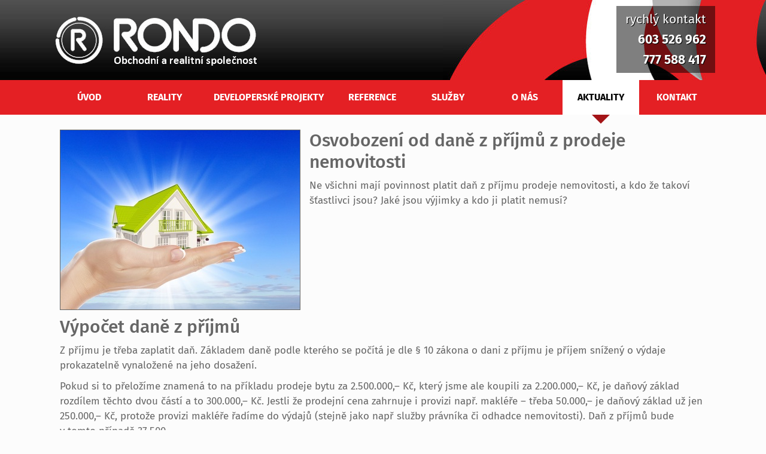

--- FILE ---
content_type: text/html; charset=utf-8
request_url: https://www.rondocb.cz/osvobozeni-od-dane-z-prijmu-z-prodeje-nemovitosti.html
body_size: 8427
content:
<!DOCTYPE html>
<html prefix="og: http://ogp.me/ns#" lang="cs">
	<head>
<link rel="stylesheet" type="text/css" media="screen" href="/generated/11940/style.css" /><meta name="viewport" content="width=device-width, initial-scale=1, viewport-fit=cover">
<link rel="stylesheet" type="text/css" media="screen" href="/asset/bootstrap/v4.5.2/css/bootstrap.min.css" />
<link rel="stylesheet" type="text/css" media="screen" href="/asset/bootstrap/v4.3.1/css/bootstrap-select.css" />
<link rel="stylesheet" type="text/css" media="screen" href="/asset/fancybox/v3.2.5/css/jquery.fancybox.css" />
<link rel="stylesheet" type="text/css" media="screen" href="/asset/css/font-awesome.min.css" />
<link rel="stylesheet" type="text/css" media="screen" href="/asset/css/fotorama.css" />
<link rel="stylesheet" type="text/css" media="screen" href="/assets/fonts/?family=firasans:100,200,300,400,500,600,700" />
<link rel="stylesheet" type="text/css" media="screen" href="/asset/slick/1_8_1/slick.css" />
<link rel="stylesheet" type="text/css" media="screen" href="/asset/slick/1_8_1/slick-theme.css" />
<meta http-equiv="Content-Type" content="text/html; charset=utf-8" />
<meta http-equiv="cache-control" content="no-cache" />
<meta http-equiv="X-UA-Compatible" content="IE=edge" />
<meta name="author" content="Realitni-Spravce.cz" />
<meta name="keywords" content="Osvobození od daně z příjmů z prodeje nemovitosti" />
<meta name="description" content="Realitní kancelář Rondo s.r.o. v Českých Budějovicích. Odborníci na prodej domů a bytů od roku 2005. Individuální přístup, rych" />
<meta property="og:title" content="Osvobození od daně z příjmů z prodeje nemovitosti" />
<meta property="og:image" content="/img/11940/206134/b800x600/k_k-depositphotos-1384.jpg" />
<meta property="og:image:width" content="800" />
<meta property="og:image:height" content="600" />
<meta name="robots" content="all,follow" />
		<link rel="shortcut icon" href="/theme/2023-Rondo/favicon.ico" type="image/x-icon" />
		<title>Osvobození od daně z příjmů z prodeje nemovitosti</title>
		<link rel="stylesheet" type="text/css" href="/theme/2023-Rondo/style.css?v=1.2.0" media="all" />
		<script type="text/javascript">function r(f) { /in/.test(document.readyState) ? setTimeout('r(' + f + ')', 9) : f() }</script>	</head>
	<body  id="web_id_11940" 
            class=" session_id_11940 theme_2023-Rondo_2023-Rondo article_detail"
            data-categoryId="11940"
            data-categoryClass=""
            data-webid="11940"
            data-theme="theme_2023-Rondo_2023-Rondo article_detail"
            data-isRealtyDetail="false"
            data-isRealtyList="false" data-isArticleDetail="true"
            data-metaContact="false"
        >
    <div id="wrapper">

        <div id="body">

            <div id="header">
                <div class="header-i">
                    <div class="container">
                        <div class="row">
                            <div class="col-md-6 col-sm-6">
                                <a href="/">
                                    <img alt="" src="/theme/2023-Rondo/img/rk-rondo.png"
                                         class="img-responsive"/>
                                </a>
                            </div>
                            <div class="col-md-6 col-sm-6 text-right hidden-xs phone">
                                 <p>rychlý kontakt<br />
<strong><a href="tel:+420 603 526 962">603 526 962</a></strong><br />
<strong><a href="tel:+420 777 588 417">777 588 417</a></strong></p>                             </div>
                        </div>
                    </div>
                </div>
            </div>

            <div id="menu">
                <div class="container">
                    <div class="row">
                        <div class="col-md-12">
                            <div class="nav-wrapper">
                                <button class="navbar-toggle d-lg-none" type="button" data-toggle="collapse"
                                        data-target="#navbarTogglerDemo01" aria-controls="navbarTogglerDemo01"
                                        aria-expanded="false" aria-label="Navigace">
                                    <span class="navbar-toggle-icon"><i class="fa fa-bars"></i></span>
                                    Navigace
                                </button>
                                <div class="navbox navbar-expand-lg p-0">
                                    <div class="collapse navbar-collapse" id="navbarTogglerDemo01">
                                        <ul class="nav navbar nav-justified"><li class="li_id_11942 li_poradi_0 li_domain_match li_first nav-item"><a class="level0 ext nav-link" href="//www.rondocb.cz/"><span>Úvod</span></a></li><li class="li_id_11943 li_poradi_1 nav-item"><a class="level0 nav-link" href="//www.rondocb.cz/reality/"><span>Reality</span></a></li><li class="li_id_11947 li_poradi_2 nav-item"><a class="level0 nav-link" href="//www.rondocb.cz/developerske-projekty/"><span>Developerské projekty</span></a></li><li class="li_id_11949 li_poradi_3 nav-item"><a class="level0 nav-link" href="//www.rondocb.cz/reference/"><span>Reference</span></a></li><li class="li_id_11951 li_poradi_4 nav-item"><a class="level0 nav-link" href="//www.rondocb.cz/sluzby/"><span>Služby</span></a></li><li class="li_id_11944 li_poradi_5 li_aktiv_pred nav-item"><a class="level0 nav-link" href="//www.rondocb.cz/o-nas/"><span>O nás</span></a></li><li class="li_id_11952 li_poradi_6 nav-item li_aktiv li_aktiv_id_11952 active"><a class="level0 active active_11952 nav-link" href="//www.rondocb.cz/aktuality/"><span>Aktuality</span></a></li><li class="li_id_11941 li_poradi_7 li_last nav-item li_aktiv_po"><a class="level0 nav-link" href="//www.rondocb.cz/kontakt/"><span>Kontakt</span></a></li></ul>                                    </div>
                                </div>
                            </div>
                        </div>
                    </div>
                </div>
            </div>

            <div id="content"
                data-detail-aktuality  >
                

<div class="attachment_kotva attachment_level_0 attachment_level_0_counter_1 attachment_kotva_ attachment_kotva_206134 ">
	<div class="container">
		<div class="row">
			<div class="col-12">
				

<div class="jeden_o jeden_o_poradi_0"><div class="jeden_i"><div class="kotva"><h2><img alt="" src="/img/11940/206134/400x300/k_k-depositphotos-1384.jpg" /> Osvobození od&nbsp;daně z&nbsp;příjmů z&nbsp;prodeje nemovitosti </h2>
<div class="perex"><p>Ne všichni mají povinnost platit daň z příjmu prodeje nemovitosti,
a kdo že takoví šťastlivci jsou? Jaké jsou výjimky a kdo ji platit
nemusí?</p>
</div></div><div class="clear"></div></div></div>

				
			</div>
		</div>
	</div>
</div>




<div class="attachment_odstavec attachment_level_0 attachment_level_0_counter_2 attachment_odstavec_ attachment_odstavec_28885 ">
	<div class="container">
		<div class="row">
			<div class="col-12">
				


    <div class="clear"></div>
<a id="od_28885"></a>
<div class="odstavec odstavec_28885">
                <h2> Výpočet daně z&nbsp;příjmů </h2>
             <p>Z příjmu je třeba zaplatit daň. Základem daně podle kterého se
počítá je dle § 10 zákona o dani z příjmu je příjem snížený
o výdaje prokazatelně vynaložené na&nbsp;jeho dosažení.</p>

<p>Pokud si to přeložíme znamená to na&nbsp;příkladu prodeje bytu za
2.500.000,– Kč, který jsme ale&nbsp;koupili za&nbsp;2.200.000,– Kč, je daňový
základ rozdílem těchto dvou částí a&nbsp;to 300.000,– Kč. Jestli že
prodejní cena zahrnuje i provizi např. makléře – třeba 50.000,– je
daňový základ už jen 250.000,– Kč, protože&nbsp;provizi makléře řadíme do
výdajů (stejně jako např služby právníka či&nbsp;odhadce nemovitosti). Daň
z příjmů bude v tomto případě 37.500,–.</p> 
</div>

				
			</div>
		</div>
	</div>
</div>




<div class="attachment_odstavec attachment_level_0 attachment_level_0_counter_3 attachment_odstavec_ attachment_odstavec_28886 ">
	<div class="container">
		<div class="row">
			<div class="col-12">
				


    <div class="clear"></div>
<a id="od_28886"></a>
<div class="odstavec odstavec_28886">
                <h2> A&nbsp;kdo je od&nbsp;daně osvobozen? </h2>
             <ol>
	<li><strong>Vlastnictví nemovitosti:</strong> pokud nemovitost vlastníte více
	než 5 let, jsme od&nbsp;daně z nemovitosti osvobozeni. Pětiletá lhůta má
	vlastní název časový-test.
		<ol start="2">
			<li><strong>Bydliště v prodávané nemovitosti:</strong> bydlíme-li
			v nemovitosti, kterou prodáváme je lhůta časového testu ještě kratší a
			to 2 roky. Bydliště nemusí být, ale&nbsp;vždy trvalé a&nbsp;upravuje jeho znění
			zákon § 2 odst. 4 zákona o dani z příjmu.</li>

			<li><strong>Převod práv k družstevnímu bytu:</strong> I v tomto
			případě se využívá časového testu. Povinnost platit daň z nemovitosti
			nemáme, pokud mezi nabytím členských práv družstevního bytu a&nbsp;jejich
			převodem na&nbsp;někoho dalšího přesahuje více než 5 let.</li>

			<li><strong>Prodej nemovitosti z dědictví:</strong> Nemovitost, kterou jsme
			nabyli dědictvím a&nbsp;to od&nbsp;příbuzného v řadě přímé nebo manžela či
			manželky, se časový rámec krátí z 5 let na&nbsp;dobu, kterou zůstavitel
			(ten, po&nbsp;kom jste dědili) vlastnil předmětnou nemovitost. Příkladem může
			být nemovitost zděděná po&nbsp;rodičích, kteří ji vlastnili sice jen 4 roky,
			ale vy ji prodáváte až o rok později a&nbsp;nemusíte již daň z příjmu
			platit.</li>

			<li><strong>Vlastní bytová potřeba:</strong> Dalším a&nbsp;zároveň posledním
			osvobozením od&nbsp;daně z příjmu při prodeji nemovitosti je situace, kdy
			peníze utržené z prodeje takové nemovitosti prokazatelně využijeme na
			uspokojení potřeby vlastního bytu. Tady je ale&nbsp;třeba dát si pozor, lhůta,
			kdy tyto peníze můžeme využít je maximálně jeden rok od&nbsp;prodeje
			nemovitosti. Prodáme-li byt a&nbsp;koupíme si za&nbsp;půl roku jiný, daň
			z nemovitosti platit nemusíme.</li>
		</ol>
	</li>
</ol> 
</div>

				
			</div>
		</div>
	</div>
</div>




<div class="attachment_odstavec attachment_level_0 attachment_level_0_counter_4 attachment_odstavec_ attachment_odstavec_28887 ">
	<div class="container">
		<div class="row">
			<div class="col-12">
				


    <div class="clear"></div>
<a id="od_28887"></a>
<div class="odstavec odstavec_28887">
              
</div>

				
			</div>
		</div>
	</div>
</div>




<div class="attachment_reality attachment_level_0 attachment_level_0_counter_5 attachment_reality_ attachment_reality_1004 ">
	<div class="container">
		<div class="row">
			<div class="col-12">
				

<div class="clear"></div><div class="realitni_odstavec realitni_odstavec_type_32 realitni_odstavec_1004"><a name="realityVypis"></a><h2 class="realitni_odstavec_nadpis">Poslední přidané nemovitosti</h2><div class="nemovitosti_filtr_horni"></div>
<div class="nemo-wrapper">



        <div class="nemo-box">
            <div class="_top">
                <a class="_photo" href="/reality/pronajem-bytu-2-kk-se-zahradou-sroubarenska-cb-byt-259800/">

<ul class="tagsList m-0">
    
    
    
</ul>                        <img loading="lazy" src="/img/reality/226/0823b872cf12d3550c3ac38140844455/va400x300/1767705564-5936.jpg" alt="">
                </a>
                <div class="_text">
                    <h3>
                        <a href="/reality/pronajem-bytu-2-kk-se-zahradou-sroubarenska-cb-byt-259800/">PRONÁJEM BYTU 2+KK SE ZAHRADOU, ŠROUBÁRENSKÁ, ČB</a>
                    </h3>
                    <p class="price">

                                18&nbsp;000,- za měsíc
                    </p>
                </div>
            </div>
            <div class="_bottom">
                <a href="/reality/pronajem-bytu-2-kk-se-zahradou-sroubarenska-cb-byt-259800/">Více informací...</a>
            </div>


        </div>



        <div class="nemo-box">
            <div class="_top">
                <a class="_photo" href="/reality/prodej-prostorneho-bytu-3-kk-kamarytova-c-budejovice-byt-260426/">

<ul class="tagsList m-0">
    
    
    
</ul>                        <img loading="lazy" src="/img/reality/226/ea1e0753c15df9db8a73fe11d3606bbd/va400x300/1768986785-6211.jpg" alt="">
                </a>
                <div class="_text">
                    <h3>
                        <a href="/reality/prodej-prostorneho-bytu-3-kk-kamarytova-c-budejovice-byt-260426/">PRODEJ PROSTORNÉHO BYTU 3+KK, KAMARYTOVA, Č. BUDĚJOVICE</a>
                    </h3>
                    <p class="price">

                                7&nbsp;200&nbsp;000,- za nemovitost
                    </p>
                </div>
            </div>
            <div class="_bottom">
                <a href="/reality/prodej-prostorneho-bytu-3-kk-kamarytova-c-budejovice-byt-260426/">Více informací...</a>
            </div>


        </div>



        <div class="nemo-box">
            <div class="_top">
                <a class="_photo" href="/reality/pronajem-kancelare-hlinsko-u-ceskych-budejovic-komerce-243653/">

<ul class="tagsList m-0">
    
    
    
</ul>                        <img loading="lazy" src="/img/reality/226/7cec46b1b7f619cfec172f439d09d530/va400x300/1735561865-5403.jpg" alt="">
                </a>
                <div class="_text">
                    <h3>
                        <a href="/reality/pronajem-kancelare-hlinsko-u-ceskych-budejovic-komerce-243653/">PRONÁJEM KANCELÁŘE, HLINSKO U ČESKÝCH BUDĚJOVIC</a>
                    </h3>
                    <p class="price">

                                3&nbsp;672,- za měsíc
                    </p>
                </div>
            </div>
            <div class="_bottom">
                <a href="/reality/pronajem-kancelare-hlinsko-u-ceskych-budejovic-komerce-243653/">Více informací...</a>
            </div>


        </div>

</div><div class="nemovitosti_filtr_dolni"></div></div><div class="clear"></div>

				
			</div>
		</div>
	</div>
</div>


<div class="class"></div><div class="zpet_na zpet_na_11952"><span>Zpět na <a href="/aktuality/">Aktuality realitní zpravodaj Rondo s.r.o.</a></span></div>            </div>

        </div>

        <div id="footer" data-detail-aktuality  >
            <!-- <a href="http://rondocb-old.polyweb.cz/kontakt/" id="maps"></a> -->
            <div class="footer-mapa">
                <div class="box_anchor_o"><div class="box_anchor_i">

<div class="attachment_kotva attachment_level_0 attachment_level_0_counter_1 attachment_kotva_ attachment_kotva_206195 ">
	<div class="container">
		<div class="row">
			<div class="col-12">
				



				
			</div>
		</div>
	</div>
</div>




<div class="attachment_mapa attachment_level_0 attachment_level_0_counter_2 attachment_mapa_ attachment_mapa_ ">
	<div class="container">
		<div class="row">
			<div class="col-12">
				

<div class="clear"></div><div class="mapa_visual_obal"><div class="mapa_visual_sama" id="mapa_visual787" style="background: #eee; width: auto; height: 300px; " class="mapa_visual"></div></div><script type="text/javascript">
            let leafletScript787 = document.createElement("script");
            leafletScript787.id = "leafletScript"
            leafletScript787.type = "text/javascript";
            leafletScript787.src = "https://unpkg.com/leaflet@1.9.3/dist/leaflet.js";
            //leafletScript.integrity = "sha256-WBkoXOwTeyKclOHuWtc+i2uENFpDZ9YPdf5Hf+D7ewM=";
            document.getElementsByTagName("head")[0].appendChild(leafletScript787);

            let leafletCSS787 = document.createElement("link");
            leafletCSS787.id = "leafletCSS"
            leafletCSS787.setAttribute("rel", "stylesheet");
            leafletCSS787.setAttribute("type", "text/css");
            leafletCSS787.setAttribute("href", "https://unpkg.com/leaflet@1.9.3/dist/leaflet.css");
            //leafletCSS.setAttribute("integrity", "ha256-kLaT2GOSpHechhsozzB+flnD+zUyjE2LlfWPgU04xyI=");
            document.getElementsByTagName("head")[0].appendChild(leafletCSS787);

            leafletScript787.onload = function () {
                let maps_box787 = document.getElementById("mapa_visual787");
                let map787 = L.map("mapa_visual787").setView([48.96919502, 14.48231668], 17);
                
                L.tileLayer("https://tile.openstreetmap.org/{z}/{x}/{y}.png", {
                    attribution: "&copy; <a href='https://www.openstreetmap.org/copyright'>OpenStreetMap</a>"
                }).addTo(map787);
                
                
                
                let redIcon = new L.Icon({
                        iconUrl: '/asset/markers/marker-icon-2x-red.png',
                        shadowUrl: '/asset/markers/marker-shadow.png',
                        iconSize: [25, 41],
                        iconAnchor: [12, 41],
                        popupAnchor: [1, -34],
                        shadowSize: [41, 41]
                    });
                    L.marker([48.96915276, 14.48240251], {icon: redIcon}).addTo(map787);
                
                let style = document.createElement("style");
                style.innerHTML = "#mapa_visual787 .leaflet-tile-loaded { filter: grayscale(50%); } " +
                    "#mapa_visual787 .leaflet-control-attribution { font-size: 13px; font-weight: normal; } " +
                    "#mapa_visual787 .leaflet-control-attribution a { color: #444 !important; text-decoration: underline; font-weight: normal; } " +
                    "#mapa_visual787 .leaflet-control-attribution a .leaflet-attribution-flag { display: none !important; } " +
                    "#mapa_visual787.remove::before { display: none !important; } " +
                    "#mapa_visual787:hover::before { transition: all ease .3s; opacity: 1; } " +
                    "#mapa_visual787::before { content: \"Pro ovládání klikněte\"; display: flex; position: absolute; left: 0; right: 0; background: #000000c9; width: 100%; height: 100%; z-index: 9999999; color: white; justify-content: center; align-items: center; text-align: center; font-size: 2rem; transition: all ease .3s; opacity: 0; } " +
                    " @media(max-width: 400px) { #mapa_visual787::before { opacity: 1; } } " +
                    ""
                document.getElementsByTagName("head")[0].appendChild(style);

                map787.scrollWheelZoom.disable();
                
                
                maps_box787.addEventListener("touchstart", function (e) {
                    if(!maps_box787.classList.contains("remove")) {
                        e.stopPropagation();
                    }
                });
                maps_box787.addEventListener("touchmove", function (e) {
                    if(!maps_box787.classList.contains("remove")) {
                        e.stopPropagation();
                    }
                });

                maps_box787.addEventListener("mousedown", function () {
                    maps_box787.classList.add("remove");
                    map787.scrollWheelZoom.enable();
                });
                maps_box787.addEventListener("mouseleave", function () {
                    maps_box787.classList.remove("remove");
                    map787.scrollWheelZoom.disable();
                });

                let attributions = document.querySelectorAll("#mapa_visual787 .leaflet-control-attribution a");
                for (let i = 0; i < attributions.length; i++) {
                    attributions[i].setAttribute("target", "_blank");
                }
                
            };
            </script>

				
			</div>
		</div>
	</div>
</div>


<div class="clear"></div></div></div>            </div>
            <div class="footer-i">
                <div class="container">
                    <div class="row">
                        <div class="col-lg-4 col-md-6 col-xs-12">
                            <div class="box_anchor_o"><div class="box_anchor_i">

<div class="attachment_kotva attachment_level_0 attachment_level_0_counter_1 attachment_kotva_ attachment_kotva_206041 ">
	<div class="container">
		<div class="row">
			<div class="col-12">
				



				
			</div>
		</div>
	</div>
</div>




<div class="attachment_odstavec attachment_level_0 attachment_level_0_counter_2 attachment_odstavec_ attachment_odstavec_28776 ">
	<div class="container">
		<div class="row">
			<div class="col-12">
				


    <div class="clear"></div>
<a id="od_28776"></a>
<div class="odstavec odstavec_28776">
             <p><strong>RONDO obchodní a&nbsp;realitní společnost s.r.o.</strong><br />
Mánesova 423/60<br />
370 01 České Budějovice</p>

<p>Tel.: <a href="tel:+420 387 311 661">+420 387 311 661</a><br />
Mobil: <a href="tel:+420 777 101 001">+420 777 101 001</a><br />
Mobil: <a href="tel:+420 777 588 417">+420 777 588 417</a><br />
Email: <a href="mailto:rondo&#64;rondocb.cz">rondo&#64;<!-- -->rondocb.cz</a><br
/>
IČO: 260 93 189</p> 
</div>

				
			</div>
		</div>
	</div>
</div>


<div class="clear"></div></div></div>                        </div>
                        <div class="col-lg-4 col-md-6 hidden-xs">
                            <ul class="nav nav-pills nav-stacked"><li class="li_id_11942 li_poradi_0 li_domain_match li_first nav-item"><a class="level0 ext nav-link" href="//www.rondocb.cz/"><span>Úvod</span></a></li><li class="li_id_11943 li_poradi_1 nav-item"><a class="level0 nav-link" href="//www.rondocb.cz/reality/"><span>Reality</span></a></li><li class="li_id_11947 li_poradi_2 nav-item"><a class="level0 nav-link" href="//www.rondocb.cz/developerske-projekty/"><span>Developerské projekty</span></a></li><li class="li_id_11949 li_poradi_3 nav-item"><a class="level0 nav-link" href="//www.rondocb.cz/reference/"><span>Reference</span></a></li><li class="li_id_11951 li_poradi_4 nav-item"><a class="level0 nav-link" href="//www.rondocb.cz/sluzby/"><span>Služby</span></a></li><li class="li_id_11944 li_poradi_5 nav-item"><a class="level0 nav-link" href="//www.rondocb.cz/o-nas/"><span>O nás</span></a></li><li class="li_id_11952 li_poradi_6 nav-item"><a class="level0 nav-link" href="//www.rondocb.cz/aktuality/"><span>Aktuality</span></a></li><li class="li_id_11941 li_poradi_7 li_last nav-item"><a class="level0 nav-link" href="//www.rondocb.cz/kontakt/"><span>Kontakt</span></a></li></ul>                        </div>
                        <div class="col-lg-4 col-md-6 col-xs-12">
                            <div class="box_anchor_o"><div class="box_anchor_i">

<div class="attachment_kotva attachment_level_0 attachment_level_0_counter_1 attachment_kotva_ attachment_kotva_206042 ">
	<div class="container">
		<div class="row">
			<div class="col-12">
				



				
			</div>
		</div>
	</div>
</div>




<div class="attachment_odstavec attachment_level_0 attachment_level_0_counter_2 attachment_odstavec_ attachment_odstavec_28966 ">
	<div class="container">
		<div class="row">
			<div class="col-12">
				


    <div class="clear"></div>
<a id="od_28966"></a>
<div class="odstavec odstavec_28966">
    
    
    
    
    





    <div class="iodst ileft">
            <img loading="lazy" src="/img/11940/206042//28966_28777-13925-ikony-so.jpg"
                 alt="">


        <div class="clear"></div>
    </div>
            <a class="foot-fb" href="https://www.facebook.com/Realitn%C3%AD-kancel%C3%A1%C5%99-Rondo-sro-167319030122817/" target="_blank"><b>Jsme také na Facebooku.<br>Lajkněte si nás.</b></a>
</div>

				
			</div>
		</div>
	</div>
</div>




<div class="attachment_odstavec attachment_level_0 attachment_level_0_counter_3 attachment_odstavec_ attachment_odstavec_28778 ">
	<div class="container">
		<div class="row">
			<div class="col-12">
				


    <div class="clear"></div>
<a id="od_28778"></a>
<div class="odstavec odstavec_28778">
             <p><a href="/">Realitní kancelář Rondo s.r.o.</a> se převážně
specializuje na&nbsp;oblast Jižních Čech a&nbsp;<a
href="/reality/?operace=1&amp;typ=6&amp;subtyp=&amp;okres=&amp;t=&amp;sort=">prodej
domů</a> a&nbsp;<a
href="/reality/?operace=1&amp;typ=4&amp;subtyp=&amp;okres=3301&amp;t=&amp;sort=">bytů
v Českých Budějovicích</a>. Samozřejmě pro naše <a
href="/kontakt/">makléře</a> není problém prodej nemovitosti i v jiných
částech České republiky mimo Jižní Čechy.</p> 
</div>

				
			</div>
		</div>
	</div>
</div>


<div class="clear"></div></div></div>                        </div>
                    </div>
                </div>
            </div>
            <div>
                
        <div class="poly-copyright">
            <div class="container">
                <div class="row">
                    <div class="col-md-12">
                        <div class="box_anchor_o"><div class="box_anchor_i">

<div class="attachment_kotva attachment_level_0 attachment_level_0_counter_1 attachment_kotva_ attachment_kotva_206043 ">
	<div class="container">
		<div class="row">
			<div class="col-12">
				



				
			</div>
		</div>
	</div>
</div>




<div class="attachment_odstavec attachment_level_0 attachment_level_0_counter_2 attachment_odstavec_ attachment_odstavec_28779 ">
	<div class="container">
		<div class="row">
			<div class="col-12">
				


    <div class="clear"></div>
<a id="od_28779"></a>
<div class="odstavec odstavec_28779">
             <p>© 2026 | Tento web vytvořil <a
href="https://polyweb.cz">PolyWeb s.r.o.</a> | Běží na&nbsp;systému <a
href="https://realitni-spravce.cz/">Realitní správce</a></p> 
</div>

				
			</div>
		</div>
	</div>
</div>




<div class="attachment_galerie attachment_level_0 attachment_level_0_counter_3 attachment_galerie_ attachment_galerie_ ">
	<div class="container">
		<div class="row">
			<div class="col-12">
				

<div class="clear clear-galerie"></div><div class="galerie_obal galerie_obal_5079 galerie_zalom_4"><a name="ga_id5079"></a><div class="gallery_cont gallery_no_fancybox"><span class="gallery_pict_11"><a href="https://bit.ly/3JDDpGX"><img loading="lazy" alt="" src="/img/11940/206043//g_5079_40200.png" /></a></span><span class="gallery_pict_11"><a href="https://bit.ly/3JwDImP"><img loading="lazy" alt="" src="/img/11940/206043//g_5079_40201.png" /></a></span><div class="clear"></div></div></div>

				
			</div>
		</div>
	</div>
</div>


<div class="clear"></div></div></div>
                    </div>
                </div>
            </div>
        </div>            </div>
        </div>

    </div>
<script type="text/javascript" src="/asset/jquery/v3.5.1/jquery.min.js"></script>
<script type="text/javascript" src="/asset/popper/v1.14.4/popper.js"></script>
<script type="text/javascript" src="/asset/bootstrap/v4.5.2/js/bootstrap.min.js"></script>
<script type="text/javascript" src="/asset/bootstrap/v4.3.1/js/bootstrap-select.js"></script>
<script type="text/javascript" src="/asset/fancybox/v3.2.5/js/jquery.fancybox.js"></script>
<script type="text/javascript" src="/asset/slick/1_8_1/slick.min.js"></script>
<script type='text/javascript' src='/theme/2023-Rondo/js/main.js?1.2.0'></script>
<script type="text/javascript" src="/generated/11940/script.js"></script><script type="text/javascript">function triggerOptedInScriptsFunctionality() {
 };

function triggerOptedInScriptsAnalytical() {
      var scriptAnalytical1 = document.createElement("script");
      scriptAnalytical1.type = 'text/javascript';
      scriptAnalytical1.setAttribute('src', 'https://www.googletagmanager.com/gtag/js?id=UA-2063772-18');
      document.body.appendChild(scriptAnalytical1);

      var scriptAnalytical2 = document.createElement("script");
      scriptAnalytical2.type = 'text/javascript';
      scriptAnalytical2.innerHTML = "window.dataLayer = window.dataLayer || [];\nfunction gtag(){dataLayer.push(arguments); }\ngtag('js', new Date());\ngtag('config', 'UA-2063772-18');";
      document.body.appendChild(scriptAnalytical2);

 };

function triggerOptedInScriptsAds() {
 };


                function getCookie(name) {
                    var match = document.cookie.match(RegExp('(?:^|;\\s*)' + name + '=([^;]*)'));
                    return match ? match[1] : null;
                }
                
                if (getCookie('optinAcceptFunctionality') === '1') {
                    triggerOptedInScriptsFunctionality();
                };
                
                if (getCookie('optinAcceptAnalytical') === '1') {
                    triggerOptedInScriptsAnalytical();
                };
                
                if (getCookie('optinAcceptAds') === '1') {
                    triggerOptedInScriptsAds();
                };
                
                </script><span id="optinConfig" data-header="" data-file="/img/11940/cookies.pdf" data-reload="0" data-position="0" data-text="" data-ads="" data-analytical="tagmanager.google.com" data-functionality="" data-more-header="" data-longtext=""></span><script src="/js/optinAll.js?6.202" async></script>	</body>
</html>

--- FILE ---
content_type: text/css
request_url: https://www.rondocb.cz/generated/11940/style.css
body_size: 2740
content:
/****************** WIREFRAME COMPONENTS ******************/


html {
  scroll-behavior: smooth;
}
.gallery1 {
  margin-bottom: 86px;
}
.gallery1 .gallery-container {
  max-width: 1686px;
  width: 100%;
  display: block;
  margin-left: auto;
  margin-right: auto;
  padding-left: 15px;
  padding-right: 15px;
}
.gallery1 ._big-photo {
  height: 70vh;
  position: relative;
  display: flex;
  flex-wrap: wrap;
  justify-content: center;
}
.gallery1 ._big-photo > a {
  display: block;
  width: 100%;
  height: 100%;
}
.gallery1 ._big-photo > a img {
  width: 100%;
  height: 100%;
  object-fit: cover;
  object-position: center;
  background: #f2f2f2;
}
.gallery1 ._big-photo .gallery-container {
  position: absolute;
  top: 0;
  bottom: 0;
  pointer-events: none;
}
.gallery1 ._big-photo .gallery-container ._text {
  display: inline-block;
  bottom: 2rem;
  position: absolute;
}
.gallery1 ._big-photo .gallery-container ._text .operation {
  pointer-events: all;
  font-size: 20px;
  font-weight: 700;
  text-transform: uppercase;
  display: table;
  margin-bottom: 0.5rem;
  background: #fff;
  padding: 0.5rem 1rem;
}
.gallery1 ._big-photo .gallery-container ._text ._wrapper {
  pointer-events: all;
  background: #fff;
  padding: 2rem 1.5rem 1rem 1.5rem;
}
@media (min-width: 992px) {
  .gallery1 ._big-photo .gallery-container ._text ._wrapper {
    max-width: 772px;
  }
}
.gallery1 ._big-photo .gallery-container ._text ._wrapper .heading {
  font-size: 40px;
  font-weight: 700;
  text-align: left;
}
.gallery1 ._big-photo .gallery-container ._text ._wrapper .address {
  font-size: 40px;
  font-weight: 200;
  text-align: left;
}
.gallery1 ._big-photo .gallery-container ._text ._wrapper ._inner {
  display: flex;
  flex-wrap: wrap;
  justify-content: space-between;
}
.gallery1 ._big-photo .gallery-container ._text ._wrapper ._inner ._left p {
  font-size: 20px;
  font-weight: 200;
  text-align: left;
}
.gallery1 ._big-photo .gallery-container ._text ._wrapper ._inner ._left p b {
  font-weight: 700;
}
.gallery1 ._big-photo .gallery-container ._text ._wrapper ._inner ._right .price {
  color: #626262;
  font-size: 30px;
  font-weight: 700;
  text-align: right;
}
.gallery1 ._big-photo .gallery-container ._text ._wrapper ._inner ._right a {
  pointer-events: all;
  position: relative;
}
.gallery1 ._small-photo,
.gallery1 .toggle-slide {
  margin-top: 43px;
  display: grid;
  grid-template-columns: repeat(4, 1fr);
  grid-column-gap: 30px;
  grid-row-gap: 30px;
}
.gallery1 ._small-photo a,
.gallery1 .toggle-slide a {
  height: 264px;
  display: flex;
  flex-wrap: wrap;
  justify-content: center;
  align-items: center;
  z-index: 2;
  position: relative;
  background: #f2f2f2;
}
.gallery1 ._small-photo a img,
.gallery1 .toggle-slide a img {
  width: 100%;
  height: 100%;
  object-fit: cover;
  object-position: center;
  z-index: 2;
  position: relative;
}
.gallery1 ._small-photo .loader,
.gallery1 .toggle-slide .loader {
  color: #626262;
  font-size: 10px;
  width: 1em;
  height: 1em;
  border-radius: 50%;
  text-indent: -9999em;
  animation: mulShdSpin 1.3s infinite linear;
  transform: translateZ(0);
  position: absolute;
  z-index: 1;
}
@keyframes mulShdSpin {
  0%,
  100% {
    box-shadow: 0 -3em 0 0.2em, 2em -2em 0 0em, 3em 0 0 -1em, 2em 2em 0 -1em, 0 3em 0 -1em, -2em 2em 0 -1em, -3em 0 0 -1em, -2em -2em 0 0;
  }
  12.5% {
    box-shadow: 0 -3em 0 0, 2em -2em 0 0.2em, 3em 0 0 0, 2em 2em 0 -1em, 0 3em 0 -1em, -2em 2em 0 -1em, -3em 0 0 -1em, -2em -2em 0 -1em;
  }
  25% {
    box-shadow: 0 -3em 0 -0.5em, 2em -2em 0 0, 3em 0 0 0.2em, 2em 2em 0 0, 0 3em 0 -1em, -2em 2em 0 -1em, -3em 0 0 -1em, -2em -2em 0 -1em;
  }
  37.5% {
    box-shadow: 0 -3em 0 -1em, 2em -2em 0 -1em, 3em 0em 0 0, 2em 2em 0 0.2em, 0 3em 0 0em, -2em 2em 0 -1em, -3em 0em 0 -1em, -2em -2em 0 -1em;
  }
  50% {
    box-shadow: 0 -3em 0 -1em, 2em -2em 0 -1em, 3em 0 0 -1em, 2em 2em 0 0em, 0 3em 0 0.2em, -2em 2em 0 0, -3em 0em 0 -1em, -2em -2em 0 -1em;
  }
  62.5% {
    box-shadow: 0 -3em 0 -1em, 2em -2em 0 -1em, 3em 0 0 -1em, 2em 2em 0 -1em, 0 3em 0 0, -2em 2em 0 0.2em, -3em 0 0 0, -2em -2em 0 -1em;
  }
  75% {
    box-shadow: 0em -3em 0 -1em, 2em -2em 0 -1em, 3em 0em 0 -1em, 2em 2em 0 -1em, 0 3em 0 -1em, -2em 2em 0 0, -3em 0em 0 0.2em, -2em -2em 0 0;
  }
  87.5% {
    box-shadow: 0em -3em 0 0, 2em -2em 0 -1em, 3em 0 0 -1em, 2em 2em 0 -1em, 0 3em 0 -1em, -2em 2em 0 0, -3em 0em 0 0, -2em -2em 0 0.2em;
  }
}
.gallery1 .toggle-slide {
  margin-top: 30px;
}
.gallery1 .more-btn {
  margin-top: 43px;
  border: 2px solid #797979;
  background: #fff;
  color: #797979;
  font-size: 20px;
  text-align: center;
  padding: 1rem;
  transition: 0.3s ease;
  display: table;
  margin-left: auto;
  margin-right: auto;
}
.gallery1 .more-btn:focus {
  outline: none;
}
.gallery1 .more-btn:hover {
  background: #797979;
  color: #fff;
}
@media (max-width: 1199px) {
  .gallery1 ._big-photo .gallery-container ._text ._wrapper .heading {
    font-size: 30px;
  }
  .gallery1 ._big-photo .gallery-container ._text ._wrapper .address {
    font-size: 30px;
  }
  .gallery1 ._big-photo .gallery-container ._text ._wrapper ._inner ._left p {
    font-size: 16px;
  }
}
@media (max-width: 991px) {
  .gallery1 ._small-photo,
  .gallery1 .toggle-slide {
    grid-template-columns: repeat(2, 1fr);
  }
}
@media (max-width: 767px) {
  .gallery1 ._big-photo .gallery-container ._text ._wrapper {
    max-width: calc(100% - 15px);
  }
  .gallery1 ._big-photo .gallery-container ._text ._wrapper ._inner ._left {
    width: 100%;
  }
  .gallery1 ._big-photo .gallery-container ._text ._wrapper ._inner ._right {
    width: 100%;
  }
}
@media (max-width: 500px) {
  .gallery1 ._big-photo {
    height: 90vh;
  }
  .gallery1 ._big-photo .gallery-container ._text ._wrapper .heading {
    font-size: 25px;
  }
  .gallery1 ._big-photo .gallery-container ._text ._wrapper .address {
    font-size: 25px;
  }
}
@media (max-width: 400px) {
  .gallery1 ._small-photo a,
  .gallery1 .toggle-slide a {
    height: 185px;
  }
}
/*# sourceMappingURL=style.css.map */
.files1 .values > .value > a {
  text-decoration: none;
  display: flex;
}
.files1 .values > .value > a > strong {
  display: block;
  font-size: 17px;
  padding: 5px;
  width: 10%;
  text-align: center;
  background: #aaa;
  color: #fff;
  font-weight: bold;
}
.files1 .values > .value > a > span {
  display: block;
  padding: 5px;
  width: 90%;
  color: #333;
}
.files1 .values > .value > a:hover {
  text-decoration: none;
}
.files1 .values > .value > a:hover > span {
  text-decoration: underline;
}
/*# sourceMappingURL=style.css.map */
html {
  scroll-behavior: smooth;
}
.businessCard1 {
  display: grid;
  grid-template-columns: 1fr 504px;
  grid-template-rows: 1fr;
  grid-column-gap: 0px;
  grid-row-gap: 0px;
  box-shadow: 0 0 15px rgba(0, 0, 0, 0.1);
}
.businessCard1 ._photo {
  height: 100%;
  background: #fff;
}
.businessCard1 ._photo img {
  width: 100%;
  height: 100%;
  object-fit: cover;
  object-position: center;
}
.businessCard1 ._photo.no-photo {
  display: flex;
  flex-wrap: wrap;
  justify-content: center;
  align-items: center;
}
.businessCard1 ._photo.no-photo:before {
  content: '\f007';
  font-family: FontAwesome;
  color: #838383;
  font-size: 90px;
  padding: 3rem;
}
.businessCard1 ._text {
  background: #626262;
  color: #fff;
  padding: 1rem 1rem 1rem 3rem;
}
.businessCard1 ._text .name h3 {
  margin-bottom: 0;
  font-size: 40px;
  font-weight: 700;
  text-align: left;
}
.businessCard1 ._text > div {
  display: flex;
  flex-wrap: nowrap;
  justify-content: flex-start;
  align-items: center;
}
.businessCard1 ._text > div:not(:last-child) {
  margin-bottom: 25px;
}
.businessCard1 ._text > div img {
  margin-right: 25px;
}
.businessCard1 ._text > div div p {
  font-size: 14px;
  font-weight: 400;
  text-align: left;
  margin-bottom: 0;
  padding-bottom: 0;
}
.businessCard1 ._text > div div a {
  text-align: left;
  font-size: 20px;
  font-weight: 700;
  color: #fff;
  text-decoration: none;
}
@media (max-width: 1499px) {
  .businessCard1 {
    grid-template-columns: 1fr;
  }
  .businessCard1 ._photo {
    display: none;
  }
}
@media (max-width: 767px) {
  .businessCard1 {
    grid-template-columns: 1fr;
  }
  .businessCard1 ._text {
    padding: 1rem;
  }
  .businessCard1 ._text .name h3 {
    font-size: 25px;
  }
  .businessCard1 ._text .email a,
  .businessCard1 ._text .phone a {
    word-break: break-all;
  }
}
/*# sourceMappingURL=style.css.map */
.contactForm1 {
  background: #fff;
}
.contactForm1 .souhlas {
  color: #626262;
}
.contactForm1 form {
  box-shadow: 0 0 15px rgba(0, 0, 0, 0.1);
  padding: 2rem;
}
.contactForm1 form label {
  font-weight: 700;
  font-size: 20px;
  color: #343434;
  display: block;
  width: 100%;
}
.contactForm1 form label.required:before {
  content: '* ';
  color: #d70d1d;
  vertical-align: text-top;
}
.contactForm1 form label[for="frm-agreement"] {
  margin-bottom: 20px;
}
.contactForm1 form input,
.contactForm1 form textarea {
  box-shadow: 0 0 15px rgba(0, 0, 0, 0.1);
  border: none;
  padding: 10px 15px;
  line-height: 50px;
  width: 100%;
}
.contactForm1 form input {
  margin-bottom: 2rem;
}
.contactForm1 form input[type="checkbox"] {
  height: 32px;
  width: 32px;
  float: left;
  margin: 0.5rem 1rem 1rem 0;
}
.contactForm1 form input[type="checkbox"][required]:before {
  content: '* ';
  color: #d70d1d;
  vertical-align: text-top;
  margin: -15px 0 0 -15px;
  font-weight: 700;
  font-size: 20px;
  position: absolute;
}
.contactForm1 form input[type="submit"]:hover {
  background: #ddd;
}
.contactForm1 form textarea {
  height: 200px;
  max-width: 100%;
  max-height: 500px;
  margin-bottom: 2rem;
  line-height: 30px;
}
.contactForm1 form .help-block {
  display: block;
  margin-top: -20px;
}
.contactForm1 form .help-block:before {
  content: '↑';
  font-weight: bold;
}
.contactForm1 .consent {
  margin-top: 1rem;
  margin-bottom: 1rem;
}
.contactForm1 .consent p {
  padding-bottom: 0;
  color: #1f98e3;
  font-size: 18px;
  text-align: left;
}
@media (max-width: 500px) {
  .contactForm1 form {
    padding: 1rem !important;
  }
}
/*# sourceMappingURL=style.css.map */
.financialCalculator1 input::-webkit-outer-spin-button,
.financialCalculator1 input::-webkit-inner-spin-button {
  /* display: none; <- Crashes Chrome on hover */
  -webkit-appearance: none;
  margin: 0;
  /* <-- Apparently some margin are still there even though it's hidden */
}
.financialCalculator1 input[type=number] {
  -moz-appearance: textfield;
  /* Firefox */
}
.financialCalculator1 ._text {
  background: #ededed;
  padding: 1rem;
}
.financialCalculator1 ._text h3 {
  font-size: 40px;
  font-weight: 400;
  text-align: center;
  margin-top: 0;
}
.financialCalculator1 ._text p {
  text-align: center;
  font-weight: 400;
}
.financialCalculator1 ._calculator {
  padding: 1rem;
  box-shadow: 0 0 15px rgba(0, 0, 0, 0.1);
}
.financialCalculator1 ._calculator label {
  font-size: 20px;
  font-weight: 400;
}
.financialCalculator1 ._calculator p {
  width: 100%;
  display: flex;
  justify-content: space-between;
  align-items: center;
  font-size: 20px;
  font-weight: 700;
}
.financialCalculator1 ._calculator p input {
  border: none;
  box-shadow: 0 0 15px rgba(0, 0, 0, 0.1);
  width: 90%;
  font-weight: 400;
  outline: none;
  padding: 0.3rem 1rem;
}
/*# sourceMappingURL=style.css.map */
.videoTour1 .videowrapper {
  max-width: 1398px;
  display: block;
  margin-left: auto;
  margin-right: auto;
}
.videoTour1 .videowrapper iframe {
  aspect-ratio: 16 / 9;
  width: 100%;
}
/*# sourceMappingURL=style.css.map */
.map1 {
  max-width: 1398px;
  display: block;
  margin-left: auto;
  margin-right: auto;
}
.map1 #maps_box {
  aspect-ratio: 16 / 9;
  width: 100%;
  position: relative;
}
/*# sourceMappingURL=style.css.map */
.matterportTour1 .videowrapper {
  max-width: 1398px;
  display: block;
  margin-left: auto;
  margin-right: auto;
}
.matterportTour1 .videowrapper iframe {
  aspect-ratio: 16 / 9;
  width: 100%;
}
/*# sourceMappingURL=style.css.map */


/****************** EDITABLE COMPONENTS ******************/



--- FILE ---
content_type: text/css;charset=UTF-8
request_url: https://www.rondocb.cz/assets/fonts/?family=firasans:100,200,300,400,500,600,700
body_size: 313
content:
@font-face {
   font-family: 'firasans';
   font-style: normal;
   font-weight: 100;
   /* IE9 v kompatibilním rezimu: */
   src: url('https://cdn.polyweb.cz/asset/fonts/firasans-100.eot');
   src:
   /* IE6-IE8: */
   url('https://cdn.polyweb.cz/asset/fonts/firasans-100.eot?#iefix')
   format('embedded-opentype'),
   /* Vsechny moderní prohlízece: */
   url('https://cdn.polyweb.cz/asset/fonts/firasans-100.woff')
   format('woff'),
   /* Starsí Safari, Android, iOS: */
   url('https://cdn.polyweb.cz/asset/fonts/firasans-100.ttf')
   format('truetype'),
   /* iOS 4.3 a starsí */
   url('https://cdn.polyweb.cz/asset/fonts/firasans-100.svg')
   format('svg');
}
@font-face {
   font-family: 'firasans';
   font-style: normal;
   font-weight: 200;
   /* IE9 v kompatibilním rezimu: */
   src: url('https://cdn.polyweb.cz/asset/fonts/firasans-200.eot');
   src:
   /* IE6-IE8: */
   url('https://cdn.polyweb.cz/asset/fonts/firasans-200.eot?#iefix')
   format('embedded-opentype'),
   /* Vsechny moderní prohlízece: */
   url('https://cdn.polyweb.cz/asset/fonts/firasans-200.woff')
   format('woff'),
   /* Starsí Safari, Android, iOS: */
   url('https://cdn.polyweb.cz/asset/fonts/firasans-200.ttf')
   format('truetype'),
   /* iOS 4.3 a starsí */
   url('https://cdn.polyweb.cz/asset/fonts/firasans-200.svg')
   format('svg');
}
@font-face {
   font-family: 'firasans';
   font-style: normal;
   font-weight: 300;
   /* IE9 v kompatibilním rezimu: */
   src: url('https://cdn.polyweb.cz/asset/fonts/firasans-300.eot');
   src:
   /* IE6-IE8: */
   url('https://cdn.polyweb.cz/asset/fonts/firasans-300.eot?#iefix')
   format('embedded-opentype'),
   /* Vsechny moderní prohlízece: */
   url('https://cdn.polyweb.cz/asset/fonts/firasans-300.woff')
   format('woff'),
   /* Starsí Safari, Android, iOS: */
   url('https://cdn.polyweb.cz/asset/fonts/firasans-300.ttf')
   format('truetype'),
   /* iOS 4.3 a starsí */
   url('https://cdn.polyweb.cz/asset/fonts/firasans-300.svg')
   format('svg');
}
@font-face {
   font-family: 'firasans';
   font-style: normal;
   font-weight: 400;
   /* IE9 v kompatibilním rezimu: */
   src: url('https://cdn.polyweb.cz/asset/fonts/firasans-400.eot');
   src:
   /* IE6-IE8: */
   url('https://cdn.polyweb.cz/asset/fonts/firasans-400.eot?#iefix')
   format('embedded-opentype'),
   /* Vsechny moderní prohlízece: */
   url('https://cdn.polyweb.cz/asset/fonts/firasans-400.woff')
   format('woff'),
   /* Starsí Safari, Android, iOS: */
   url('https://cdn.polyweb.cz/asset/fonts/firasans-400.ttf')
   format('truetype'),
   /* iOS 4.3 a starsí */
   url('https://cdn.polyweb.cz/asset/fonts/firasans-400.svg')
   format('svg');
}
@font-face {
   font-family: 'firasans';
   font-style: normal;
   font-weight: 500;
   /* IE9 v kompatibilním rezimu: */
   src: url('https://cdn.polyweb.cz/asset/fonts/firasans-500.eot');
   src:
   /* IE6-IE8: */
   url('https://cdn.polyweb.cz/asset/fonts/firasans-500.eot?#iefix')
   format('embedded-opentype'),
   /* Vsechny moderní prohlízece: */
   url('https://cdn.polyweb.cz/asset/fonts/firasans-500.woff')
   format('woff'),
   /* Starsí Safari, Android, iOS: */
   url('https://cdn.polyweb.cz/asset/fonts/firasans-500.ttf')
   format('truetype'),
   /* iOS 4.3 a starsí */
   url('https://cdn.polyweb.cz/asset/fonts/firasans-500.svg')
   format('svg');
}
@font-face {
   font-family: 'firasans';
   font-style: normal;
   font-weight: 600;
   /* IE9 v kompatibilním rezimu: */
   src: url('https://cdn.polyweb.cz/asset/fonts/firasans-600.eot');
   src:
   /* IE6-IE8: */
   url('https://cdn.polyweb.cz/asset/fonts/firasans-600.eot?#iefix')
   format('embedded-opentype'),
   /* Vsechny moderní prohlízece: */
   url('https://cdn.polyweb.cz/asset/fonts/firasans-600.woff')
   format('woff'),
   /* Starsí Safari, Android, iOS: */
   url('https://cdn.polyweb.cz/asset/fonts/firasans-600.ttf')
   format('truetype'),
   /* iOS 4.3 a starsí */
   url('https://cdn.polyweb.cz/asset/fonts/firasans-600.svg')
   format('svg');
}
@font-face {
   font-family: 'firasans';
   font-style: normal;
   font-weight: 700;
   /* IE9 v kompatibilním rezimu: */
   src: url('https://cdn.polyweb.cz/asset/fonts/firasans-700.eot');
   src:
   /* IE6-IE8: */
   url('https://cdn.polyweb.cz/asset/fonts/firasans-700.eot?#iefix')
   format('embedded-opentype'),
   /* Vsechny moderní prohlízece: */
   url('https://cdn.polyweb.cz/asset/fonts/firasans-700.woff')
   format('woff'),
   /* Starsí Safari, Android, iOS: */
   url('https://cdn.polyweb.cz/asset/fonts/firasans-700.ttf')
   format('truetype'),
   /* iOS 4.3 a starsí */
   url('https://cdn.polyweb.cz/asset/fonts/firasans-700.svg')
   format('svg');
}

--- FILE ---
content_type: text/css
request_url: https://www.rondocb.cz/theme/2023-Rondo/style.css?v=1.2.0
body_size: 15335
content:
html,
body,
adminhtml,
adminbody {
  padding: 0;
  margin: 0;
  border: 0 none;
  background: #fcfcfc;
  color: #666666;
  height: 100%;
}
html,
adminhtml {
  font-size: 17px;
  line-height: 22px;
}
body,
adminBody {
  overflow: visible;
}
body #content .vizitkar.uloziste,
adminBody #content .vizitkar.uloziste {
  text-align: center;
  padding: 0;
  background: white;
}
body #content .vizitkar.uloziste h2,
adminBody #content .vizitkar.uloziste h2 {
  margin-bottom: 0.8em;
  color: black;
  font-size: 15px;
}
body #content .vizitkar.uloziste .soubor_obal,
adminBody #content .vizitkar.uloziste .soubor_obal {
  display: flex;
  flex-direction: row-reverse;
  background: white;
  box-shadow: 0 0 8px 0 #00000021;
  justify-content: space-between;
  align-items: center;
  width: 65%;
  margin: auto;
  margin-bottom: 15px;
}
@media (max-width: 991px) {
  body #content .vizitkar.uloziste .soubor_obal,
  adminBody #content .vizitkar.uloziste .soubor_obal {
    width: 100%;
  }
}
body #content .vizitkar.uloziste .soubor_obal .soubor_popisek p,
adminBody #content .vizitkar.uloziste .soubor_obal .soubor_popisek p {
  margin: 0 !important;
  color: black;
  padding-bottom: 0;
}
body #content .vizitkar.uloziste .soubor_obal .soubor_odkaz,
adminBody #content .vizitkar.uloziste .soubor_obal .soubor_odkaz {
  color: white;
  font-size: 17px;
  padding: 1em;
  background: #e42024;
  position: relative;
  border: 0;
  transition: all ease 0.3s;
  border-radius: 0;
  text-decoration: none;
}
body #content .vizitkar.uloziste .soubor_obal .soubor_odkaz:hover,
adminBody #content .vizitkar.uloziste .soubor_obal .soubor_odkaz:hover {
  background: white;
  transition: all ease 0.3s;
  color: #e42024;
}
@media (max-width: 600px) {
  body #content .vizitkar.uloziste .soubor_obal .soubor_odkaz,
  adminBody #content .vizitkar.uloziste .soubor_obal .soubor_odkaz {
    display: -webkit-box;
    -webkit-box-orient: vertical;
    overflow: hidden;
  }
}
body #content .vizitkar.uloziste .soubor_obal .soubor_odkaz:hover,
adminBody #content .vizitkar.uloziste .soubor_obal .soubor_odkaz:hover {
  transition: all ease 0.3s;
  text-decoration: none;
}
img {
  border: 0 none;
}
p {
  padding: 0 0 10px 0;
  margin: 0;
}
.clear {
  clear: both;
  height: 0;
  font-size: 0;
  line-height: 0;
  padding: 0;
  margin: 0;
}
.zpet_na {
  text-align: right;
}
.toplist img {
  width: 0;
  height: 0;
  float: left;
}
a {
  color: #6da3cd;
  text-decoration: underline;
}
a:hover {
  color: #36709e;
}
.navbar a,
.nav a {
  text-decoration: none;
}
.iodst {
  text-align: center;
}
.iodst img {
  max-width: 100%;
}
@media (max-width: 350px) {
  .iodst img {
    display: none;
  }
}
.ileft {
  float: left;
  margin: 0 15px 15px 0;
  padding: 0 15px 15px 0;
}
.iright {
  float: right;
  margin: 0 0 15px 15px;
  padding: 0 0 15px 15px;
}
.iram {
  border: 1px solid #eee;
  padding: 5px;
}
.iram img {
  float: left;
}
kotevnik_po .gallery_pict .row-fluid {
  margin-right: -15px;
  margin-left: -15px;
}
kotevnik_po .gallery_pict img {
  float: left;
  max-width: 100%;
}
#wrapper {
  display: flex;
  min-height: 100%;
  flex-direction: column;
}
#body {
  flex: 1;
}
@media (min-width: 350px) {
  .odstavec {
    overflow: hidden;
    min-width: 320px;
  }
}
.blok_o_17314 .kotevnik_typ_14 {
  margin-top: 3rem;
}
.blok_o_17314 .kotevnik_typ_14 .kotevnik_one_o {
  width: 25% !important;
  margin: unset !important;
}
.blok_o_17314 .kotevnik_typ_14 .kotevnik_one_i {
  position: relative;
}
.blok_o_17314 .kotevnik_typ_14 .kotevnik_one_i a.link {
  position: relative;
  display: block;
  height: 100%;
}
.blok_o_17314 .kotevnik_typ_14 .kotevnik_one_i a.link span {
  display: block;
  color: #666666;
  font-size: 18px;
}
@media (min-width: 992px) {
  .blok_o_17314 .kotevnik_typ_14 .kotevnik_one_i a.link span {
    height: 52px;
    display: -webkit-box;
    -webkit-line-clamp: 2;
    -webkit-box-orient: vertical;
    overflow: hidden;
  }
}
.blok_o_17314 .kotevnik_typ_14 .kotevnik_one_i a.link .article_datetime {
  font-size: 15px;
  position: absolute;
  left: 0;
  padding: 0 0.5rem;
  background: red;
  color: white;
  display: none;
}
.blok_o_17314 .kotevnik_typ_14 .kotevnik_one_i a.link img {
  float: none !important;
  max-width: 100%;
}
.blok_o_17314 .kotevnik_typ_14 .kotevnik_one_i a.link:hover span {
  text-decoration: underline;
}
.blok_o_17314 .kotevnik_typ_14 .kotevnik_one_i a.link:hover span.article_datetime {
  text-decoration: none;
}
.blok_o_17314 .kotevnik_typ_14 .kotevnik_one_i div {
  display: none;
}
.blok_o_17314 .kotevnik_typ_14 .kotevnik_po {
  display: none;
}
@media screen and (-ms-high-contrast: active), (-ms-high-contrast: none) {
  #wrapper {
    display: block;
    flex-direction: inherit;
  }
  #body {
    flex: inherit;
  }
}
.pagination_box {
  max-width: 1140px;
  display: block;
  margin-left: auto;
  margin-right: auto;
  padding-left: 15px;
  padding-right: 15px;
}
.attachment_vizitkar > .container {
  max-width: none;
}
.attachment_vizitkar > .container .vizitkar {
  max-width: 1140px;
  margin-left: auto;
  margin-right: auto;
}
.attachment_vizitkar > .container > .row > .col-12 {
  padding-left: 0 !important;
  padding-right: 0 !important;
}
.realitni_odstavec h2.realitni_odstavec_nadpis {
  font-size: 36px;
  margin: 20px 0 10px 0;
}
.realitni_odstavec .info1_o {
  margin: 0 0 10px 0;
  width: 25%;
  display: inline-block;
}
.realitni_odstavec .info1_o .info1_i {
  position: relative;
  padding: 10px;
  clear: both;
}
.realitni_odstavec .info1_o .info1_i .prvni {
  font-size: 0;
}
.realitni_odstavec .info1_o .info1_i .prvni h2 {
  font-size: 16px;
  line-height: 23px;
  margin: 0;
}
.realitni_odstavec .info1_o .info1_i .prvni h2 a {
  display: block;
  background: #fff;
  border-radius: 0;
  overflow: hidden;
  text-decoration: none !important;
  font-weight: bold;
  color: #666666;
}
.realitni_odstavec .info1_o .info1_i .prvni h2 a .prelepky {
  overflow: hidden;
  position: relative;
  height: auto;
  width: 100%;
  display: inline-block;
  float: left;
  margin-bottom: 8px;
  border: 1px solid #666666;
}
.realitni_odstavec .info1_o .info1_i .prvni h2 a .prelepky:after {
  content: "";
  position: absolute;
  top: -120%;
  left: -220%;
  width: 200%;
  height: 200%;
  opacity: 0;
  transform: rotate(30deg);
  background: rgba(255, 255, 255, 0.13);
  background: linear-gradient(to right, rgba(255, 255, 255, 0.13) 0%, rgba(255, 255, 255, 0.13) 77%, rgba(255, 255, 255, 0.5) 92%, rgba(255, 255, 255, 0) 100%);
}
.realitni_odstavec .info1_o .info1_i .prvni h2 a .prelepky img {
  width: 100%;
  -o-object-fit: contain;
  object-fit: contain;
  transition: 0.25s all;
}
.realitni_odstavec .info1_o .info1_i .prvni h2 a .prelepky .rezervace:after {
  content: "Rezervováno";
  position: absolute;
  display: inline-block;
  width: 300px;
  top: 20px;
  left: -115px;
  text-align: center;
  background: #f00;
  color: #fff;
  padding: 5px 10px;
  font-size: 13px;
  transform: rotate(-45deg);
  box-shadow: 0 0 5px #666;
}
.realitni_odstavec .info1_o .info1_i .prvni h2 a .prelepky .vyhradne:after {
  content: "Výhradně";
  position: absolute;
  display: inline-block;
  width: 300px;
  top: 20px;
  right: -115px;
  text-align: center;
  background: orange;
  color: #fff;
  padding: 5px 10px;
  font-size: 13px;
  transform: rotate(45deg);
  box-shadow: 0 0 5px #666;
}
.realitni_odstavec .info1_o .info1_i .prvni h2 a:after {
  content: 'více informací';
  background: #a41417;
  color: #fcfcfc;
  padding: 5px;
  display: block;
  text-align: center;
  margin: 5px 0 0 0;
  text-decoration: none;
}
.realitni_odstavec .info1_o .info1_i .prvni h2 a:hover {
  text-decoration: none;
}
.realitni_odstavec .info1_o .info1_i .prvni h2 a:hover:after {
  background: #e42024;
}
.realitni_odstavec .info1_o .info1_i .cena a {
  display: none;
}
.realitni_odstavec .info1_o .info1_i .cena span {
  background: #e42024;
  color: #fcfcfc;
  padding: 5px;
  position: absolute;
  top: 179px;
  right: 10px;
  transition: 0.25s all;
}
.dev_project_table tr th {
  background: #e0e0e0;
  text-align: center;
  border: 1px solid lightgray;
}
.dev_project_table tr {
  cursor: pointer;
}
.dev_project_table tr:hover td {
  background: #f1f1f1;
}
.dev_project_table tr:hover td .btn {
  background: white;
  border-color: white;
  color: red;
}
.dev_project_table tr td {
  font-size: 90%;
  padding: 3px;
  text-align: center;
}
.dev_project_table tr td .btn {
  background: red;
  border-color: red;
  height: 100%;
}
.nemovitost_foto5_big .prodano::after {
  content: "Prodáno";
  position: absolute;
  display: inline-block;
  width: 300px;
  top: 30px;
  left: -95px;
  text-align: center;
  color: #ffffff;
  font-size: 20px;
  transform: rotate(-45deg);
  box-shadow: #666666 0px 0px 5px;
  background: #ff2d27;
  padding: 5px 10px;
  z-index: 5;
}
.nemovitost_foto5_big .pronajato::after {
  content: "Pronajato";
  position: absolute;
  display: inline-block;
  width: 300px;
  top: 30px;
  left: -95px;
  text-align: center;
  color: #ffffff;
  font-size: 20px;
  transform: rotate(-45deg);
  box-shadow: #666666 0px 0px 5px;
  background: #ff2d27;
  padding: 5px 10px;
}
.nemovitost_foto5_big .rezervace::after {
  content: "Rezervováno";
  position: absolute;
  display: inline-block;
  width: 300px;
  top: 30px;
  left: -95px;
  text-align: center;
  color: #ffffff;
  font-size: 20px;
  transform: rotate(-45deg);
  box-shadow: #666666 0px 0px 5px;
  background: #ff2d27;
  padding: 5px 10px;
}
.prelepky .prodano::after {
  content: "Prodáno";
  position: absolute;
  display: inline-block;
  width: 300px;
  top: 20px;
  left: -115px;
  text-align: center;
  color: #ffffff;
  font-size: 13px;
  transform: rotate(-45deg);
  box-shadow: #666666 0px 0px 5px;
  background: #ff0000;
  padding: 5px 10px;
}
.prelepky .pronajato::after {
  content: "Pronajato";
  position: absolute;
  display: inline-block;
  width: 300px;
  top: 20px;
  left: -115px;
  text-align: center;
  color: #ffffff;
  font-size: 13px;
  transform: rotate(-45deg);
  box-shadow: #666666 0px 0px 5px;
  background: #ff0000;
  padding: 5px 10px;
}
.prelepky .top::after {
  content: "Doporučujeme";
  position: absolute;
  display: inline-block;
  width: 300px;
  top: 20px;
  right: -115px;
  text-align: center;
  color: #ffffff;
  font-size: 13px;
  transform: rotate(45deg);
  box-shadow: #666666 0px 0px 5px;
  background: #000000;
  padding: 5px 10px;
}
.raz_cena {
  display: none;
}
.raz_full {
  display: none;
}
span.cena_castka {
  display: inline-block;
  background: red;
  border-radius: 10px;
  padding: 0.5rem 1rem;
  color: white;
  margin-bottom: 1.1rem;
  font-style: normal;
}
span.cena_castka em {
  font-style: normal;
}
.realitni_odstavec .reality_razeni {
  text-align: right;
  padding: 0 15px 0 0;
}
.realitni_odstavec .nemovitosti_filtr_dolni {
  clear: both;
}
.realitni_odstavec .bottom_sort_o {
  text-align: center;
}
.realitni_odstavec .bottom_sort_o .bottom_sort_i {
  margin-top: 30px;
}
.realitni_odstavec .bottom_sort_o .bottom_sort_i .bottom_sort_count {
  display: none;
}
.realitni_odstavec .bottom_sort_o .bottom_sort_i .bottom_sort_page {
  display: none;
}
.realitni_odstavec .bottom_sort_o .bottom_sort_i a,
.realitni_odstavec .bottom_sort_o .bottom_sort_i strong {
  display: inline-table;
  padding: 12px;
  border: 1px solid #666666;
  background: #fcfcfc;
  text-decoration: none;
  color: #666666;
  height: 16px;
  line-height: 16px;
  border-radius: 1px;
  margin: 1px;
}
.realitni_odstavec .bottom_sort_o .bottom_sort_i a:hover {
  background: #666666;
  color: #fcfcfc;
}
.realitni_odstavec .bottom_sort_o .bottom_sort_i strong {
  background: #e42024;
  color: #fcfcfc;
  border-color: #e42024;
}
.reality_box.reality_box1 .reality_box_i > .nemovitost_foto .nemovitost_foto_i > .nemovitost_foto_big,
.reality_box.reality_box2 .reality_box_i > .nemovitost_foto .nemovitost_foto_i > .nemovitost_foto_big {
  padding: 15px 0;
}
.reality_box.reality_box1 .reality_box_i > .nemovitost_foto .nemovitost_foto_i > .nemovitost_foto_big > iframe,
.reality_box.reality_box2 .reality_box_i > .nemovitost_foto .nemovitost_foto_i > .nemovitost_foto_big > iframe {
  width: 100%;
}
.reality_box.reality_box1 .nemovitost_foto5 .nemovitost_foto_big_video,
.reality_box.reality_box2 .nemovitost_foto5 .nemovitost_foto_big_video {
  padding: 15px 0;
}
.reality_box.reality_box1 .nemovitost_foto5 .nemovitost_foto5_small,
.reality_box.reality_box2 .nemovitost_foto5 .nemovitost_foto5_small {
  transition: 500ms ease;
  overflow: hidden;
  margin: 15px -12px 30px -14px;
  display: block;
  padding: 0 0 5px 5px;
  text-align: center;
}
.reality_box.reality_box1 .nemovitost_foto5 .nemovitost_foto5_small img,
.reality_box.reality_box2 .nemovitost_foto5 .nemovitost_foto5_small img {
  margin: 10px 1% 0 1%;
  box-shadow: 0 0 10px #888;
  max-width: 46%;
}
.reality_box.reality_box1 .nemovitost_foto5 .nemovitost_foto5_big,
.reality_box.reality_box2 .nemovitost_foto5 .nemovitost_foto5_big {
  box-shadow: 0 0 10px #888;
  position: relative;
  overflow: hidden;
}
.reality_box.reality_box1 .nemovitost_foto5 .nemovitost_foto5_big img,
.reality_box.reality_box2 .nemovitost_foto5 .nemovitost_foto5_big img {
  width: 100%;
  margin-top: 15px;
}
.reality_box.reality_box1 .nemovitost_foto5 .nemovitost_foto5_big .rezervace:after,
.reality_box.reality_box2 .nemovitost_foto5 .nemovitost_foto5_big .rezervace:after {
  content: "Rezervováno";
  position: absolute;
  display: inline-block;
  width: 200px;
  top: 38px;
  left: -47px;
  text-align: center;
  background: #f00;
  color: #fff;
  padding: 5px 10px;
  font-size: 20px;
  transform: rotate(-45deg);
  box-shadow: 0 0 5px #666;
}
.reality_box.reality_box1 .nemovitost_foto5 .nemovitost_foto5_big .vyhradne:after,
.reality_box.reality_box2 .nemovitost_foto5 .nemovitost_foto5_big .vyhradne:after {
  content: "Výhradně";
  position: absolute;
  display: inline-block;
  width: 300px;
  top: 30px;
  right: -95px;
  text-align: center;
  background: orange;
  color: #fff;
  padding: 5px 10px;
  font-size: 20px;
  transform: rotate(45deg);
  box-shadow: 0 0 5px #666;
}
.reality_box.reality_box1 .nemovitost_foto5 .nemovitost_foto5_small.nemovitost_foto5_small_zabaleno,
.reality_box.reality_box2 .nemovitost_foto5 .nemovitost_foto5_small.nemovitost_foto5_small_zabaleno {
  max-height: 333px;
  overflow: hidden;
  margin-bottom: 0;
}
@media (min-width: 1200px) {
  .reality_box.reality_box1 .nemovitost_foto5 .nemovitost_foto5_small.nemovitost_foto5_small_zabaleno,
  .reality_box.reality_box2 .nemovitost_foto5 .nemovitost_foto5_small.nemovitost_foto5_small_zabaleno {
    max-height: 400px;
  }
}
@media (min-width: 768px) and (max-width: 991px) {
  .reality_box.reality_box1 .nemovitost_foto5 .nemovitost_foto5_small.nemovitost_foto5_small_zabaleno,
  .reality_box.reality_box2 .nemovitost_foto5 .nemovitost_foto5_small.nemovitost_foto5_small_zabaleno {
    max-height: 260px;
  }
}
@media (max-width: 768px) {
  .reality_box.reality_box1 .nemovitost_foto5 .nemovitost_foto5_small.nemovitost_foto5_small_zabaleno,
  .reality_box.reality_box2 .nemovitost_foto5 .nemovitost_foto5_small.nemovitost_foto5_small_zabaleno {
    max-height: 0;
  }
}
.reality_box.reality_box1 .nemovitost_foto5_celkem,
.reality_box.reality_box2 .nemovitost_foto5_celkem {
  text-align: right;
  text-decoration: none;
  display: block;
  padding: 5px 52px 25px 12px;
  cursor: pointer;
  background: url('/asset/image/sipkad.png') top right no-repeat;
}
.reality_box.reality_box1 .bigtext.bigtext_nadpis p,
.reality_box.reality_box2 .bigtext.bigtext_nadpis p {
  font-size: 24px;
}
.reality_box.reality_box1 .text_cena_obal,
.reality_box.reality_box2 .text_cena_obal {
  text-align: left;
  border-bottom: 1px solid #ddd;
  margin-bottom: 5px;
}
.reality_box.reality_box1 .text_cena_obal span.cena_castka,
.reality_box.reality_box2 .text_cena_obal span.cena_castka {
  padding: 5px;
  display: inline-block;
  background: #e42024;
  color: #fff;
  border-radius: 5px;
  font-size: 18px;
  clear: both;
  margin: 0 0 5px 0;
}
.reality_box.reality_box1 .cena_bigtext,
.reality_box.reality_box2 .cena_bigtext {
  display: none;
}
.reality_box.reality_box1 .popis_nemovitosti_velky,
.reality_box.reality_box2 .popis_nemovitosti_velky {
  clear: both;
}
.reality_box.reality_box1 .raz,
.reality_box.reality_box2 .raz {
  float: left;
  width: 40%;
  font-weight: normal;
  padding-top: 5px;
}
.reality_box.reality_box1 .reality_tlacitka,
.reality_box.reality_box2 .reality_tlacitka {
  padding: 10px 0;
  clear: both;
  text-align: right;
}
.reality_box.reality_box1 .reality_tlacitka .button_facebook,
.reality_box.reality_box2 .reality_tlacitka .button_facebook {
  display: inline-block;
  border: 0 none;
  overflow: hidden;
  width: 130px;
  height: 21px;
  margin: 0 0 0 3px;
}
.reality_box.reality_box1 .reality_tlacitka .spust_tisk,
.reality_box.reality_box2 .reality_tlacitka .spust_tisk {
  width: 16px;
  height: 16px;
  background: url('/asset/image/printer-Icon.png');
  background-size: contain;
  display: inline-block;
  font-size: 0;
  line-height: 33px;
  margin-left: 10px;
}
.reality_box.reality_box1 .reality_tlacitka .button_plus,
.reality_box.reality_box2 .reality_tlacitka .button_plus {
  display: inline-block;
  margin: 0 0 0 0;
}
.reality_box.reality_box1 .hypocalc_all_o,
.reality_box.reality_box2 .hypocalc_all_o {
  background: #fff;
  padding: 10px 30px 20px 30px;
  box-shadow: 0 0 10px #888;
  margin-top: 15px;
}
.reality_box.reality_box1 .hypocalc_all_o .hypocalc_i input,
.reality_box.reality_box2 .hypocalc_all_o .hypocalc_i input {
  max-width: 150px;
  margin-right: 5px;
  padding: 0 5px;
}
.reality_box.reality_box1 .hypocalc_all_o .hypocalc_i input#hp-urok,
.reality_box.reality_box2 .hypocalc_all_o .hypocalc_i input#hp-urok,
.reality_box.reality_box1 .hypocalc_all_o .hypocalc_i input#hp-splatka,
.reality_box.reality_box2 .hypocalc_all_o .hypocalc_i input#hp-splatka {
  background: #ddd;
  border: 1px solid #aaa;
}
.reality_box.reality_box1 .hypocalc_all_o .hypocalc_i td,
.reality_box.reality_box2 .hypocalc_all_o .hypocalc_i td {
  padding-right: 5px;
}
.reality_box.reality_box1 .hypocalc_all_o .hypocalc_i table,
.reality_box.reality_box2 .hypocalc_all_o .hypocalc_i table {
  float: right;
}
.reality_box.reality_box1 div#maps_box,
.reality_box.reality_box2 div#maps_box {
  height: 303px;
  border: 1px solid #333;
  margin: 10px 0;
  background: #fff;
}
.reality_box.reality_box1 #maps_box,
.reality_box.reality_box2 #maps_box {
  height: 303px;
  box-shadow: 0 0 5px #aaa;
  margin: 10px 0;
  width: 100%;
  background: #fff;
}
.reality_box.reality_box1 .mapa_visual_sama,
.reality_box.reality_box2 .mapa_visual_sama {
  max-width: 100%;
  display: block;
  box-shadow: 0 0 5px #aaa;
  background: #fff;
}
.reality_box.reality_box1 .maps_box_label,
.reality_box.reality_box2 .maps_box_label {
  font-size: 85%;
}
.reality_box.reality_box1 .real_prodejce,
.reality_box.reality_box2 .real_prodejce {
  background: #fcfcfc;
  box-shadow: 0 0 10px #888;
  padding: 15px;
  margin-top: 15px;
}
.reality_box.reality_box1 .real_prodejce .real_prodejce_foto,
.reality_box.reality_box2 .real_prodejce .real_prodejce_foto {
  float: left;
  border: 5px solid #e0e0e0;
  box-sizing: border-box;
  border-radius: 5px;
  margin: 5px 20px 5px 5px;
  overflow: hidden;
  width: 120px;
  height: 170px;
  transition: 200ms ease;
  background: #fff;
  text-align: center;
}
.reality_box.reality_box1 .real_prodejce .real_prodejce_foto img,
.reality_box.reality_box2 .real_prodejce .real_prodejce_foto img {
  margin: 0 auto;
  width: 100%;
}
.reality_box.reality_box1 .real_prodejce .raz,
.reality_box.reality_box2 .real_prodejce .raz {
  font-size: 18px;
  font-weight: 500;
}
.reality_box.reality_box1 .real_prodejce .dva,
.reality_box.reality_box2 .real_prodejce .dva {
  clear: both;
}
.reality_box.reality_box1 .formular,
.reality_box.reality_box2 .formular {
  background: #fcfcfc;
  box-shadow: 0 0 10px #888;
  margin-top: 15px;
}
.reality_box.reality_box1 .formular input,
.reality_box.reality_box2 .formular input,
.reality_box.reality_box1 .formular td,
.reality_box.reality_box2 .formular td,
.reality_box.reality_box1 .formular th,
.reality_box.reality_box2 .formular th,
.reality_box.reality_box1 .formular table,
.reality_box.reality_box2 .formular table {
  width: 100%;
  max-width: 100%;
  border-radius: 3px;
  text-align: right;
}
.reality_box.reality_box1 .formular td,
.reality_box.reality_box2 .formular td {
  width: auto;
  max-width: none;
}
.reality_box.reality_box1 .formular input[type="text"],
.reality_box.reality_box2 .formular input[type="text"] {
  width: 100%;
  max-width: 325px;
}
.reality_box.reality_box1 .formular p,
.reality_box.reality_box2 .formular p {
  margin-top: 15px;
  font-size: 22px;
  font-weight: 500;
  margin-bottom: 0;
}
.reality_box.reality_box1 .formular textarea,
.reality_box.reality_box2 .formular textarea {
  max-width: 523px;
  width: 100%;
  padding: 5px;
  border-radius: 3px;
  min-height: 105px;
}
.reality_box.reality_box1 .formular input,
.reality_box.reality_box2 .formular input,
.reality_box.reality_box1 .formular textarea,
.reality_box.reality_box2 .formular textarea {
  border: 1px solid #666666;
}
.reality_box.reality_box1 .formular input[type="submit"],
.reality_box.reality_box2 .formular input[type="submit"],
.reality_box.reality_box1 .formular input.auto,
.reality_box.reality_box2 .formular input.auto {
  width: auto;
  background: #e42024;
  color: #fff;
  border: 0 none;
  padding: 10px 25px;
}
.reality_box.reality_box1 .formular .form_povinne,
.reality_box.reality_box2 .formular .form_povinne {
  color: #a41213;
  font-weight: bold;
}
.reality_box.reality_box1 .formular input,
.reality_box.reality_box1 .formular td,
.reality_box.reality_box1 .formular th,
.reality_box.reality_box1 .formular table,
.reality_box.reality_box2 .formular input,
.reality_box.reality_box2 .formular td,
.reality_box.reality_box2 .formular th,
.reality_box.reality_box2 .formular table {
  border-radius: 3px;
  text-align: left;
}
@media (min-width: 1200px) {
  .hypocalc_i {
    background: url('/asset/image/domecek.png') no-repeat left 15px top 25px;
  }
}
@media (min-width: 768px) {
  .reality_box.reality_box1,
  .reality_box.reality_box2 {
    width: 50%;
    float: left;
    padding: 15px;
  }
  .realitni_odstavec .info1_o .info1_i .prvni h2 a:hover {
    color: #a41417;
  }
  .realitni_odstavec .info1_o .info1_i .prvni h2 a:hover .prelepky {
    position: relative;
  }
  .realitni_odstavec .info1_o .info1_i .prvni h2 a:hover .prelepky img {
    width: 120%;
    height: auto;
    margin: -10%;
  }
  .realitni_odstavec .info1_o .info1_i .prvni h2 a:hover .prelepky:hover:after {
    opacity: 1;
    top: -30%;
    left: -30%;
    transition-property: left, top, opacity;
    transition-duration: 0.7s, 0.7s, 0.15s;
    transition-timing-function: ease;
  }
  .realitni_odstavec .info1_o .info1_i:hover .cena span {
    background: #a41417;
    font-size: 123.5%;
  }
}
.dev_project_table2 .table1 {
  width: 100%;
  border-collapse: collapse;
  padding: 0;
  margin: 0;
  border: 1px solid #ddd;
}
.dev_project_table2 .table1 tr {
  padding: 0;
  margin: 0;
  border-collapse: collapse;
  border: 1px solid #ddd;
  width: 100%;
}
.dev_project_table2 .table1 tr td,
.dev_project_table2 .table1 tr th {
  padding: 5px;
  margin: 0;
  border-collapse: collapse;
  border: 1px solid #ddd;
}
.dev_project_table2 .table1 tr td.nemovitost_devel_nahled_td,
.dev_project_table2 .table1 tr th.nemovitost_devel_nahled_td {
  width: 100px;
  padding: 0;
}
.dev_project_table2 .table1 tr th {
  background: #eee;
}
@media (max-width: 992px) {
  .hypocalc_all_o {
    display: none;
  }
}
@media (max-width: 767px) {
  .realitni_odstavec .info1_o {
    width: 50%;
  }
  .realitni_odstavec .info1_o:nth-child(2n-1) {
    clear: both;
  }
  .realitni_odstavec .info1_o .info1_i .cena span {
    position: static;
    float: right;
  }
  .realitni_odstavec .info1_o .info1_i .prvni h2 a .prelepky img {
    margin-bottom: 0;
  }
}
@media (min-width: 768px) and (max-width: 991px) {
  .realitni_odstavec .info1_o {
    width: 33%;
  }
  .realitni_odstavec .info1_o:nth-child(3n) {
    clear: both;
  }
  .realitni_odstavec .info1_o .info1_i .cena span {
    top: 144px;
  }
  .realitni_odstavec .info1_o .info1_i .prvni h2 a .prelepky {
    height: 164px;
  }
}
@media (min-width: 992px) {
  .realitni_odstavec .info1_o {
    width: 25%;
  }
  .realitni_odstavec .info1_o:nth-child(4n-1) {
    clear: both;
  }
  .realitni_odstavec .info1_o .info1_i .cena span {
    top: 141px;
  }
  .realitni_odstavec .info1_o .info1_i .prvni h2 a .prelepky {
    height: 162px;
  }
}
@media (min-width: 1200px) {
  .realitni_odstavec .info1_o .info1_i .cena span {
    top: 179px;
  }
  .realitni_odstavec .info1_o .info1_i .prvni h2 a .prelepky {
    height: 199px;
  }
}
.r_soubory_raz {
  width: 100% !important;
  padding-bottom: 5px;
}
.r_soubory_dva {
  width: 300px !important;
  display: block;
}
.r_soubory_dva a {
  border: 2px solid #e42024;
  display: flex;
  text-decoration: none;
  justify-content: space-between;
  transition: all ease 0.3s;
}
.r_soubory_dva a:hover {
  transition: all ease 0.3s;
  transform: scale(1.1);
}
.r_soubory_dva a img {
  display: none;
}
.r_soubory_dva a span.typ {
  background: #e42024;
  color: white;
  padding: 5px 15px;
  text-transform: uppercase;
  font-weight: 600;
  transition: all ease 0.3s;
}
.r_soubory_dva a span.jmeno {
  padding: 5px 15px;
  color: #e42024;
  transition: all ease 0.3s;
}
body,
adminbody {
  overflow-y: scroll;
}
html,
body,
adminhtml,
adminbody {
  font-family: 'firasans', sans-serif;
}
#header {
  background: #515151 url('/theme/2023-Rondo/img/top.jpg') bottom left repeat-x;
  color: #fff;
}
#header .header-i {
  height: 134px;
  background: transparent url('/theme/2023-Rondo/img/header.jpg') bottom right no-repeat;
}
#header .header-i a {
  color: #fff;
  text-decoration: none;
}
#header .header-i .phone p {
  float: right;
  background: rgba(0, 0, 0, 0.5);
  padding: 5px 15px;
  margin-top: 10px;
  font-size: 125%;
  line-height: 160%;
  text-align: right;
  text-shadow: 1px 1px 0 #000;
}
#menu {
  background: #e42024;
  color: #fff;
  z-index: 4;
  position: relative;
}
#menu .navbox {
  margin-bottom: 0;
}
#menu .navbox .navbar-collapse {
  width: 100%;
  padding: 0;
  border: 0 none;
  box-shadow: none;
}
#menu .navbox .navbar {
  padding: 0;
  width: 100%;
}
#menu .navbox .navbar li a {
  white-space: nowrap;
  color: #fff;
  background: #e42024;
  text-transform: uppercase;
  font-size: 16px;
  font-weight: bold;
  transition: 0.5s all;
  padding: 1rem;
}
#menu .navbox .navbar li a:hover {
  background: #fad6d7;
  color: #000;
}
#menu .navbox .navbar li.active a {
  background-image: none;
  filter: none;
  -webkit-box-shadow: none;
  box-shadow: none;
  position: relative;
  background: #fff;
  color: #000;
}
#menu .navbox .navbar li.active a:before {
  content: '';
  width: 0;
  height: 0;
  border-left: 15px solid transparent;
  border-right: 15px solid transparent;
  border-top: 15px solid #a41417;
  position: absolute;
  bottom: 0;
  left: 50%;
  margin: 0 0 -15px -15px;
  z-index: 999;
}
#menu .navbox .navbar li .dropdown-menu {
  padding: 0;
  margin: 0;
  right: 0;
  left: inherit;
}
#menu .navbox .navbar li .dropdown-menu li a {
  background: #a41417;
  color: #fff;
  margin: 0;
  padding: 15px 25px;
}
#menu .navbox .navbar li .dropdown-menu li a:before {
  display: none;
}
#menu .navbox .navbar li .dropdown-menu li.active a,
#menu .navbox .navbar li .dropdown-menu li.active a:hover,
#menu .navbox .navbar li .dropdown-menu li.active a:focus {
  background: #fff;
  color: #a41417;
}
#menu .navbox .navbar li.open > a,
#menu .navbox .navbar li.open > a:hover,
#menu .navbox .navbar li.open > a:focus {
  background: #fff;
  color: #a41417;
}
@media (max-width: 991px) {
  #menu .navbox .navbar li {
    flex: auto;
    width: 100%;
  }
  #menu .navbox .navbar li.active a:before {
    content: '';
    width: 0;
    height: 0;
    border-right: 15px solid #a41417;
    border-top: 15px solid transparent;
    border-bottom: 15px solid transparent;
    position: absolute;
    bottom: 13px;
    left: auto;
    right: 0;
    margin: 0;
    z-index: 999;
  }
}
#menu .navbox .navbar-nav > li {
  float: none;
}
#menu .navbox .navbar-brand,
#menu .navbox .navbar-nav > li > a {
  text-shadow: none;
}
#menu .nav-wrapper {
  text-align: center;
}
#menu .nav-wrapper .navbar-toggle {
  border: 0 none;
  padding: 15px;
  color: #000;
  background: #fff;
  display: table;
  margin-left: auto;
  margin-right: 0;
}
#menu .nav-wrapper .navbar-toggle:focus,
#menu .nav-wrapper .navbar-toggle:target,
#menu .nav-wrapper .navbar-toggle:focus-within,
#menu .nav-wrapper .navbar-toggle:hover,
#menu .nav-wrapper .navbar-toggle:active {
  color: #000;
  background: #fff !important;
}
#menu .nav-wrapper .navbar-toggle .icon-bar {
  background-color: #fff;
}
#menu .nav-wrapper .navbar-toggle:hover,
#menu .nav-wrapper .navbar-toggle:focus {
  background-color: #000;
}
#menu .nav-wrapper .navbar-toggle .navigace {
  float: left;
  margin: -3px 0 -2px 32px;
}
#content {
  /*background: transparent url("/theme/2023-Rondo/img/back.jpg") top center no-repeat;*/
  background-size: 100%;
  padding-top: 0;
  /*min-height: 550px;*/
}
#content .vizitkar {
  padding: 0 0 15px 0;
}
#content .vizitkar > .clear {
  display: none;
}
#content .vizitkar .vi_obal_o {
  padding: 0;
  float: left;
  width: 49%;
  margin: 0 1% 10px 0;
}
@media (max-width: 1199px) {
  #content .vizitkar .vi_obal_o {
    width: 49%;
  }
}
@media (max-width: 767px) {
  #content .vizitkar .vi_obal_o {
    width: 100%;
    margin: 0 0 10px 0;
  }
}
#content .vizitkar .vi_obal_o .vi_obal_i {
  color: #333;
  float: none;
  background: #fff;
  padding: 10px 15px;
  border: 1px solid #aaa;
  border-top: 5px solid #e42024;
  border-bottom: 5px solid #e42024;
  height: 208px;
}
#content .vizitkar .vi_obal_o .vi_obal_i .vi_dva a {
  color: #e42024;
  word-break: break-all;
}
#content .vizitkar .vi_obal_o .vi_obal_i .vi_dva span {
  width: 70px;
  text-align: right;
  padding: 0 5px 0 0;
  font-weight: bold;
}
#content .vizitkar .vi_obal_o .vi_obal_i .vi_foto {
  float: left;
}
#content .vizitkar .vi_obal_o .vi_obal_i .vi_foto img {
  max-width: 132px;
  margin: -10px 10px -10px -15px;
}
#content .vizitkar .vi_obal_o .vi_obal_i .vi_cele_jmeno {
  font-weight: bold;
  font-size: 17px;
  margin: 10px 0;
}
#content .vizitkar .vi_obal_o .vi_obal_i .vi_pracovni_pozice {
  font-weight: bold;
  font-style: italic;
  font-size: 14px;
}
#content .dev-pr .galerie_obal h2 {
  text-align: center;
  margin: 25px 0 15px 0;
}
#content h2 a {
  color: #666666;
  text-decoration: none;
}
#content h2 a:hover {
  text-decoration: underline;
}
#content .kotevnik .kotevnik_one_o {
  float: left;
  width: 48%;
  margin: 0 2% 0 0;
  padding-bottom: 2em;
}
@media (max-width: 767px) {
  #content .kotevnik .kotevnik_one_o {
    margin: 0;
    text-align: center;
  }
}
#content .kotevnik .kotevnik_one_o a {
  text-decoration: none;
}
#content .kotevnik .kotevnik_one_o a .kotevnik_nadpis {
  color: #e42024;
  text-decoration: none;
  font-size: 123.5%;
}
#content .kotevnik .kotevnik_one_o a .kotevnik_text_typ {
  color: #666666;
  overflow: hidden;
  display: block;
  padding-bottom: 10px;
}
@media (max-width: 992px) {
  #content .kotevnik .kotevnik_one_o a .kotevnik_text_typ {
    clear: both;
  }
}
#content .kotevnik .kotevnik_one_o a img {
  float: left;
  margin: 0 15px 10px 0;
  border: 1px solid #666666;
}
@media (max-width: 1200px) {
  #content .kotevnik .kotevnik_one_o a img {
    width: 150px;
  }
}
@media (max-width: 992px) {
  #content .kotevnik .kotevnik_one_o a img {
    width: 100px;
  }
}
@media (max-width: 400px) {
}
#content .kotevnik .kotevnik_one_o a:hover {
  text-decoration: none;
}
#content .kotevnik .kotevnik_one_o a:hover .kotevnik_nadpis {
  text-decoration: none;
}
#content .kotevnik .kotevnik_one_o a:hover:after {
  background: red;
}
#content #reality_nenalezeno {
  display: block;
  padding: 10px 15px;
  background: #eee;
  border: 1px solid #ccc;
}
#content .jeden_o .jeden_i .kotva h2 a {
  color: #e42024;
  text-decoration: none;
  font-size: 85%;
}
#content .jeden_o .jeden_i .kotva h2 a img {
  float: left;
  margin: 0 15px 10px 0;
  border: 1px solid #666666;
  width: 200px;
  height: auto;
}
#content .jeden_o .jeden_i .kotva h2 img {
  float: left;
  margin: 0 15px 10px 0;
  border: 1px solid #666666;
}
#content .jeden_o .jeden_i .kotva .perex {
  overflow: hidden;
}
#content .zpet_na {
  /*border-top: 1px solid @primaryColor;*/
  max-width: 1140px;
  display: block;
  width: 100%;
  padding: 15px;
  margin: 15px auto;
}
#content .zpet_na a {
  color: #e42024;
  font-weight: bold;
}
#content .hpuser {
  background: #ccc url("/theme/2023-Rondo/img/back.jpg") top center no-repeat;
  background-size: cover;
  padding: 25px 0 0 0;
  margin: 0;
}
#content #hpmen {
  font-size: 117.5%;
}
#content #hpmen > ul {
  padding: 0;
  margin: 0 0 25px 0;
  list-style: none;
}
#content #hpmen > ul > li {
  position: relative;
  float: left;
  width: 33%;
  padding: 0 10px 20px 80px;
  min-height: 69px;
  margin: 0;
  list-style: none;
}
#content #hpmen > ul > li:before {
  content: '';
  display: block;
  width: 69px;
  height: 69px;
  position: absolute;
  top: 0;
  left: 0;
  background: transparent url('/theme/2023-Rondo/img/punk.png') top left no-repeat;
  background-position: -3px -4px;
}
#content #hpmen > ul > li:nth-child(2):before {
  background: transparent url('/theme/2023-Rondo/img/punk.png') top left no-repeat;
  background-position: -80px -4px;
}
#content #hpmen > ul > li:nth-child(3):before {
  background: transparent url('/theme/2023-Rondo/img/punk.png') top left no-repeat;
  background-position: -159px -4px;
}
#content #hpmen > ul > li:nth-child(4):before {
  background: transparent url('/theme/2023-Rondo/img/punk.png') top left no-repeat;
  background-position: -3px -85px;
}
#content #hpmen > ul > li:nth-child(5):before {
  background: transparent url('/theme/2023-Rondo/img/punk.png') top left no-repeat;
  background-position: -80px -85px;
}
#content #hpmen > ul > li:nth-child(6):before {
  background: transparent url('/theme/2023-Rondo/img/punk.png') top left no-repeat;
  background-position: -159px -85px;
}
#content #hpmen > ul > li:nth-child(7):before {
  background: transparent url('/theme/2023-Rondo/img/punk.png') top left no-repeat;
  background-position: -3px -161px;
}
#content #hpmen > ul > li:nth-child(8):before {
  background: transparent url('/theme/2023-Rondo/img/punk.png') top left no-repeat;
  background-position: -80px -161px;
}
#content #hpmen > ul > li:nth-child(3n+1) {
  clear: both;
}
@media (max-width: 992px) {
  #content #hpmen > ul > li {
    width: 49%;
  }
  #content #hpmen > ul > li:nth-child(3n+1) {
    clear: none;
  }
  #content #hpmen > ul > li:nth-child(2n+1) {
    clear: both;
  }
}
@media (max-width: 767px) {
  #content #hpmen > ul > li {
    width: 100%;
  }
}
#content #hpmen > ul > li > a {
  font-size: 123.5%;
  color: #e42024;
  font-weight: normal;
  text-decoration: none;
}
#content #hpmen > ul > li > a:hover {
  text-decoration: underline;
}
#content #hpmen > ul > li > ul {
  padding: 0;
  margin: 0;
  list-style: none;
}
#content #hpmen > ul > li > ul > li {
  list-style: none;
  padding: 0 5px 0 0;
  margin: 0;
  float: left;
  color: #ccc;
}
#content #hpmen > ul > li > ul > li > a {
  font-weight: normal;
  text-decoration: none;
  color: #000;
}
#content #hpmen > ul > li > ul > li > a:hover {
  text-decoration: underline;
}
#content #hpmen > ul > li > ul > li:before {
  content: '|';
  padding: 0 5px 0 0;
}
#content #hpmen > ul > li > ul > li:nth-child(1):before {
  display: none;
}
#content .header {
  min-height: 190px;
  margin-top: -20px;
  background: url('/theme/2023-Rondo/img/header2.jpg') top center no-repeat;
  background-size: cover;
  width: 100%;
  position: relative;
  /*    &::before {
          content: "";
          height: 100%;
          width: 100%;
          position: absolute;
          top: 0;
          z-index: 10;
        }*/
}
#content .header h1 {
  margin: 0;
  position: relative;
  z-index: 20;
  color: #fff;
  font-size: 35px;
  text-align: center;
  padding: 80px 0 0;
  text-shadow: 0 0 8px #000000;
  border-bottom: none;
}
#content .header .undercolor {
  position: relative;
  z-index: 99;
  margin-top: 48px;
  background: #000;
  color: #fff;
  padding: 15px 15px 22px 15px;
}
#content .header .undercolor input,
#content .header .undercolor select,
#content .header .undercolor button {
  color: #000;
  padding: 8px;
  width: 100%;
}
#content .header .undercolor input.btn-primary,
#content .header .undercolor select.btn-primary,
#content .header .undercolor button.btn-primary {
  background: #e42024;
  color: #fff;
  border-radius: 0;
  border: 0 none;
}
#content .header .undercolor input.hledat {
  padding: 6px 8px 7px 8px;
}
#content .header #zvolte_typ,
#content .header .typ_vsechny {
  line-height: 36px;
  height: 36px;
  background: #fff;
  color: #000;
  display: block;
  padding: 0 15px;
}
#content .attachment_galerie .gallery_pict_11 {
  padding: 5px;
  text-align: center;
}
@media (max-width: 767px) {
  #content .attachment_galerie .gallery_pict_11 {
    width: 100%;
    padding: 0 0 15px 0;
    float: none;
    display: block;
  }
}
#content .attachment_galerie .gallery_pict_11 img {
  margin: 0 auto;
  max-width: 100%;
}
#content .gallery_cont {
  text-align: center;
}
#content .gallery_cont img {
  margin: 0 12px 12px 0;
}
#content .blok_o_17313 .gallery_pict_11 {
  background: #fff;
  padding: 5px;
  border: 1px solid #ddd;
  display: inline-block;
  margin: 0 15px 15px 0;
  border-radius: 3px;
}
#content .blok_o_17313 .gallery_pict_11:hover {
  box-shadow: 0 0 5px #aaa;
}
#footer .footer-mapa {
  border-top: 5px solid #e42024;
}
#footer .odstavec_13925 strong {
  font-size: 150%;
}
#footer .odstavec {
  min-width: auto;
}
@media (max-width: 1090px) {
  #footer .footer-mapa {
    margin-left: -40vw;
  }
}
@media (max-width: 845px) {
  #footer .footer-mapa {
    margin-left: -60vw;
  }
}
@media (max-width: 767px) {
  #footer .footer-mapa {
    margin-left: -90vw;
  }
  #menu .navbar .navbar-nav li {
    text-align: left;
  }
  #menu .navbar .navbar-nav li a {
    text-align: left;
  }
  #menu .navbar .navbar-collapse {
    padding-left: 15px;
    padding-right: 15px;
  }
  .text-center img {
    margin: 0 auto;
  }
  #header {
    text-align: center;
  }
  #header img {
    margin: 0 auto;
  }
  #header .header-i {
    background: transparent;
  }
}
#footer {
  margin-top: 40px;
  background: #e42024;
  color: #fff;
}
#footer #maps {
  border-top: 5px solid #e42024;
  display: block;
  background: #666666 url('/theme/2023-Rondo/img/mapa.jpg') no-repeat top center;
  position: relative;
  background-size: cover;
}
#footer #maps:before {
  display: block;
  content: "";
  width: 100%;
  padding-top: 20%;
}
#footer #maps > .content {
  position: absolute;
  top: 0;
  left: 0;
  right: 0;
  bottom: 0;
}
#footer .footer-i {
  padding: 15px 0;
}
#footer .footer-i a {
  color: #fff;
}
#footer .footer-i .nav li a {
  text-transform: uppercase;
  font-size: 85%;
  font-weight: bold;
}
#footer .footer-i .nav li a:hover {
  background: #fff;
  color: #e42024;
}
#footer .footer-i .nav li.active > a,
#footer .footer-i .nav li.active > a:hover,
#footer .footer-i .nav li.active > a:focus {
  background: #fff;
  color: #e42024;
}
.formular_obal {
  clear: both;
  padding: 0;
}
.formular_obal .formular {
  background: #eee;
  padding: 5px 15px;
}
.formular_obal .formular table {
  width: 100%;
}
.formular_obal .formular table tr td,
.formular_obal .formular table tr th {
  text-align: right;
  padding: 8px 5px 0 0;
  vertical-align: top;
}
.formular_obal .formular table tr td:first-child {
  width: 25%;
}
.formular_obal .formular table input,
.formular_obal .formular table textarea {
  width: 100%;
  padding: 5px 8px;
  margin: -8px -5px 5px 3px;
  border: 1px solid #ddd;
  border-radius: 5px;
}
.formular_obal .formular table input.auto,
.formular_obal .formular table textarea.auto {
  background: #e42024;
  color: #fff;
  border: none;
  display: inline-block;
  width: auto;
  padding: 8px 15px;
}
.formular_obal .formular table textarea {
  height: 120px;
  max-height: 300px;
  max-width: 100%;
  resize: none;
}
.formular_obal .formular table .form_povinne {
  color: #ee0000;
  font-weight: bold;
}
.formular_obal .formular table .form_error {
  font-size: 85%;
  padding: 3px 5px;
  font-weight: bold;
  text-align: left;
  color: #aa0000;
  margin-top: -5px;
}
.formular_obal .formular table .form_error:before {
  content: '↑';
  display: block;
  float: left;
  padding: 0 3px;
}
.formular_obal .formular table .form_ok {
  font-size: 100%;
  padding: 5px;
  border: 1px solid #080;
  background: rgba(0, 200, 0, 0.3);
  text-align: left;
}
@media print {
  * {
    background: #fff;
    color: #000;
    box-shadow: none;
  }
  .no-print {
    display: none;
  }
}
#slider {
  background: url("./img/tv.jpg") no-repeat center / cover;
  box-shadow: 0 0 250px inset #000;
  margin-top: -25px;
  height: 450px;
}
@media (max-width: 350px) {
  #slider {
    display: none;
  }
}
#slider div {
  height: 100%;
}
#slider #Carousel {
  position: relative;
}
#slider #Carousel a {
  text-decoration: none;
}
#slider #Carousel .carousel-item img,
#slider #Carousel .carousel-item .caption-container {
  opacity: 0;
  transition: 1s ease;
}
#slider #Carousel .carousel-item.active img,
#slider #Carousel .carousel-item.active .caption-container {
  opacity: 1;
  transition: 1s ease;
}
#slider #Carousel .carousel-container {
  text-align: center;
  display: flex;
  flex-wrap: wrap;
  justify-content: flex-start;
  align-items: flex-end;
}
#slider #Carousel .carousel-container img {
  max-width: 400px;
  /*@media (max-width: 767px) {
          display: none !important;
        }*/
}
#slider #Carousel .carousel-control-next-icon,
#slider #Carousel .carousel-control-prev-icon {
  width: 23px;
  height: 46px;
}
#slider #Carousel .carousel-control-prev {
  left: -10%;
}
#slider #Carousel .carousel-control-prev .carousel-control-prev-icon {
  background-image: url('/theme/2023-Rondo/img/doleva.png');
}
#slider #Carousel .carousel-control-next {
  right: -10%;
}
#slider #Carousel .carousel-control-next .carousel-control-next-icon {
  background-image: url('/theme/2023-Rondo/img/doprava.png');
}
@media (max-width: 991px) {
  #slider #Carousel .carousel-control-prev,
  #slider #Carousel .carousel-control-next {
    display: none;
  }
}
#slider #Carousel .carousel-caption {
  width: 50%;
  margin: 0 0 0 auto;
  right: 0;
  top: 0;
  padding-top: 50px;
}
@media (max-width: 767px) {
  #slider #Carousel .carousel-caption {
    /*display: block !important;*/
    width: 100%;
  }
}
#slider #Carousel .carousel-caption h3 {
  font-size: 40px;
  font-weight: 700;
  text-align: left;
  margin-bottom: 2rem;
}
@media (max-width: 1199px) {
  #slider #Carousel .carousel-caption h3 {
    font-size: 30px;
  }
}
@media (max-width: 991px) {
  #slider #Carousel .carousel-caption h3 {
    font-size: 25px;
  }
}
@media (max-width: 567px) {
  #slider #Carousel .carousel-caption h3 {
    font-size: 25px;
  }
}
#slider #Carousel .carousel-caption p {
  font-size: 35px;
  text-align: left;
  font-weight: 400;
}
@media (max-width: 1199px) {
  #slider #Carousel .carousel-caption p {
    font-size: 30px;
  }
}
@media (max-width: 991px) {
  #slider #Carousel .carousel-caption p {
    font-size: 20px;
  }
}
@media (max-width: 567px) {
  #slider #Carousel .carousel-caption p {
    font-size: 18px;
  }
}
#slider #Carousel .carousel-caption .btn {
  background: #e42024;
  font-size: 20px;
  font-weight: 400;
  padding: 0.5rem;
  border: none;
  display: table;
  margin-left: 0;
  margin-right: auto;
}
#slider #Carousel .indicator-container {
  display: none;
}
.text-left {
  text-align: left !important;
}
.img-responsive {
  max-width: 100%;
  height: auto;
}
img {
  max-width: 100%;
  height: auto;
}
.caption-container {
  height: auto !important;
}
.realtyDetail .container {
  max-width: 1686px;
}
.bg-blue {
  background: #f4f7fa;
}
body #content,
adminbody #content {
  padding-top: 25px;
}
body #content .row,
adminbody #content .row {
  width: 100%;
  margin-left: 0;
  margin-right: 0;
}
body #content .container.full-width,
adminbody #content .container.full-width {
  max-width: 100%;
  width: 100%;
}
body #content h2,
adminbody #content h2 {
  font-size: 40px;
  text-align: center;
}
body #content .h2-red,
adminbody #content .h2-red {
  color: #e42024;
}
body #content .reality_filter,
adminbody #content .reality_filter {
  margin-bottom: 3rem;
}
body #content .reality_filter .reality_filter_inner,
adminbody #content .reality_filter .reality_filter_inner {
  display: flex;
  flex-wrap: wrap;
  justify-content: center;
  padding-left: 0;
  padding-right: 0;
  gap: 0;
}
body #content .reality_filter .reality_filter_inner > div,
adminbody #content .reality_filter .reality_filter_inner > div {
  max-width: none;
  width: auto;
  flex: none;
  background: #fff;
  border: 1px solid #343434;
  box-shadow: none;
  margin: 0.5rem;
}
body #content .reality_filter .reality_filter_inner > div.active,
adminbody #content .reality_filter .reality_filter_inner > div.active {
  border: 1px solid #e42024;
}
body #content .reality_filter .reality_filter_inner > div a,
adminbody #content .reality_filter .reality_filter_inner > div a {
  width: 155px;
  padding: 1rem 0;
  position: relative;
}
@media (max-width: 567px) {
  body #content .reality_filter .reality_filter_inner > div a,
  adminbody #content .reality_filter .reality_filter_inner > div a {
    width: 120px;
  }
}
body #content .reality_filter .reality_filter_inner > div a img,
adminbody #content .reality_filter .reality_filter_inner > div a img {
  margin-bottom: 1rem;
}
body #content .reality_filter .reality_filter_inner > div a .perex,
adminbody #content .reality_filter .reality_filter_inner > div a .perex {
  font-size: 18px;
  text-transform: none;
  border-bottom: none;
  position: absolute;
  bottom: -12px;
  width: 90%;
  left: 5%;
  background: #343434;
  color: #fff;
  padding: 0.1rem 0;
}
@media (max-width: 567px) {
  body #content .reality_filter .reality_filter_inner > div a .perex,
  adminbody #content .reality_filter .reality_filter_inner > div a .perex {
    font-size: 14px;
  }
}
body #content .base-nemo-filter,
adminbody #content .base-nemo-filter {
  background: #343434;
  padding: 1rem;
}
body #content .base-nemo-filter label,
adminbody #content .base-nemo-filter label,
body #content .base-nemo-filter #zvolte_typ,
adminbody #content .base-nemo-filter #zvolte_typ {
  color: #fff;
}
body #content .base-nemo-filter select.selectpicker,
adminbody #content .base-nemo-filter select.selectpicker {
  display: block !important;
  padding: 7px 15px;
  background: #fff;
  color: #ccc;
  width: 100%;
  border-radius: 5px;
  font-size: 17px;
  font-family: 'firasans', sans-serif;
}
body #content .base-nemo-filter #div_subtyp,
adminbody #content .base-nemo-filter #div_subtyp {
  background: #fff;
  color: #000;
  border-radius: 5px;
}
body #content .base-nemo-filter #div_subtyp #zvolte_typ,
adminbody #content .base-nemo-filter #div_subtyp #zvolte_typ {
  color: #999;
  display: block;
  padding: 7px 15px;
}
body #content .base-nemo-filter .btn-default,
adminbody #content .base-nemo-filter .btn-default {
  background: #fff;
}
@media (max-width: 767px) {
  body #content .base-nemo-filter label,
  adminbody #content .base-nemo-filter label {
    display: block;
    margin: 10px 0 0 0;
  }
}
body #content .base-nemo-filter .bootstrap-select:not([class*="col-"]):not([class*="form-control"]):not(.input-group-btn),
adminbody #content .base-nemo-filter .bootstrap-select:not([class*="col-"]):not([class*="form-control"]):not(.input-group-btn) {
  width: 100%;
}
body #content .hp-filter,
adminbody #content .hp-filter,
body #content .attachment_reality_filtr,
adminbody #content .attachment_reality_filtr {
  background: url("./img/filter.jpg") no-repeat center / cover;
  padding-top: 0rem;
  padding-bottom: 3rem;
}
body #content .attachment_reality_filtr_23,
adminbody #content .attachment_reality_filtr_23 {
  margin-top: -25px;
}
body #content .hp-filter .attachment_reality_filtr,
adminbody #content .hp-filter .attachment_reality_filtr {
  background: none;
  padding-top: 0;
  padding-bottom: 0;
}
body #content .dev-pr,
adminbody #content .dev-pr {
  background: url("./img/Zapad_final.jpg") no-repeat center / cover;
  position: relative;
  padding-top: 3rem;
  padding-bottom: 3rem;
}
body #content .dev-pr:after,
adminbody #content .dev-pr:after {
  content: "";
  background: rgba(0, 0, 0, 0.5);
  position: absolute;
  top: 0;
  left: 0;
  right: 0;
  bottom: 0;
  z-index: 1;
}
body #content .dev-pr *,
adminbody #content .dev-pr * {
  z-index: 2;
  position: relative;
}
body #content .dev-pr .gallery_cont img,
adminbody #content .dev-pr .gallery_cont img {
  margin: 0;
  padding: 5px;
  max-width: 100%;
  height: auto;
}
body #content .dev-pr h2,
adminbody #content .dev-pr h2 {
  position: relative;
  display: block;
  color: #fff;
  z-index: 2;
  margin-bottom: 2rem !important;
}
body #content .hpuser,
adminbody #content .hpuser {
  padding-top: 2rem;
  padding-bottom: 4rem;
}
body #content .hpuser h2,
adminbody #content .hpuser h2 {
  margin-bottom: 1rem;
  padding: 0 15px;
}
body #content .hpuser img,
adminbody #content .hpuser img {
  display: block;
  margin-left: auto;
  margin-right: auto;
}
@media (min-width: 1200px) {
  body #content .hpuser .text img,
  adminbody #content .hpuser .text img {
    float: right;
  }
  body #content .hpuser .text p,
  adminbody #content .hpuser .text p {
    width: 100%;
  }
  body #content .hpuser .text p:first-child,
  adminbody #content .hpuser .text p:first-child {
    width: 100%;
  }
}
body #content .ul-list,
adminbody #content .ul-list {
  padding-bottom: 4rem;
  background: #fff;
}
body #content .ul-list h2,
adminbody #content .ul-list h2 {
  text-align: center;
  margin-bottom: 2rem;
}
body #content .reference,
adminbody #content .reference {
  background: #f4f7fa;
  padding-bottom: 3rem;
}
body #content .reference h2,
adminbody #content .reference h2 {
  margin-bottom: 2rem;
}
body #content .reference .slick-arrow,
adminbody #content .reference .slick-arrow {
  display: none !important;
}
body #content .reference .kotevnik_i,
adminbody #content .reference .kotevnik_i {
  /*        max-width: 867px;
                margin-left: auto;
                margin-right: auto;*/
}
body #content .reference .kotevnik_i .kotevnik_one_o,
adminbody #content .reference .kotevnik_i .kotevnik_one_o {
  margin: 0;
  padding-bottom: 0;
  width: auto;
}
body #content .reference .kotevnik_i .kotevnik_one_i a,
adminbody #content .reference .kotevnik_i .kotevnik_one_i a {
  color: #000;
  font-size: 20px;
  text-align: center;
  display: table;
  margin-left: auto;
  margin-right: auto;
  outline: none;
  margin-bottom: 1rem;
}
body #content .reference .kotevnik_i .kotevnik_one_i p,
adminbody #content .reference .kotevnik_i .kotevnik_one_i p {
  text-align: center;
}
body #content .reference .kotevnik_i .kotevnik_one_i ul,
adminbody #content .reference .kotevnik_i .kotevnik_one_i ul {
  list-style: none;
  padding-left: 0;
  text-align: center;
  margin-bottom: 0;
  margin-top: 1rem;
}
body #content .reference .ref-custom,
adminbody #content .reference .ref-custom {
  display: flex;
  flex-wrap: wrap;
  justify-content: space-evenly;
  margin-top: 2rem;
}
body #content .reference .ref-custom button,
adminbody #content .reference .ref-custom button {
  background: transparent;
  border: none;
  outline: none;
}
@media (max-width: 767px) {
  body #content .aktuality .kotevnik_i,
  adminbody #content .aktuality .kotevnik_i {
    display: block!important;
  }
}
body #content .aktuality .kotevnik_i,
adminbody #content .aktuality .kotevnik_i {
  display: grid;
  grid-template-columns: repeat(3, 1fr);
  grid-column-gap: 15px;
  grid-row-gap: 30px;
}
body #content .aktuality .kotevnik_i .kotevnik_one_o,
adminbody #content .aktuality .kotevnik_i .kotevnik_one_o {
  display: flex;
  flex-wrap: wrap;
  float: none;
  width: 100%;
  margin: 0;
  padding-bottom: 0;
}
body #content .aktuality .kotevnik_i .kotevnik_one_o a img,
adminbody #content .aktuality .kotevnik_i .kotevnik_one_o a img {
  display: block;
  float: none;
  max-width: 100%;
  height: auto;
}
body #content .aktuality .kotevnik_i .kotevnik_one_o a span,
adminbody #content .aktuality .kotevnik_i .kotevnik_one_o a span {
  width: 100%;
  display: block;
  color: #000;
  font-size: 20px;
  text-transform: uppercase;
  overflow: hidden;
  text-overflow: ellipsis;
  display: -webkit-box;
  -webkit-line-clamp: 2;
  -webkit-box-orient: vertical;
}
body #content .aktuality .kotevnik_i .kotevnik_one_o .kotevnik_text_typ p,
adminbody #content .aktuality .kotevnik_i .kotevnik_one_o .kotevnik_text_typ p {
  overflow: hidden;
  text-overflow: ellipsis;
  display: -webkit-box;
  -webkit-line-clamp: 5;
  /* after 5 line show ... */
  -webkit-box-orient: vertical;
  padding-bottom: 0;
}
body #content .gallery-2,
adminbody #content .gallery-2 {
  padding-top: 3rem;
}
body #content .gallery-2 .gallery_pict_11,
adminbody #content .gallery-2 .gallery_pict_11 {
  width: auto;
  float: none;
}
body #content .gallery-2 .gallery_cont,
adminbody #content .gallery-2 .gallery_cont {
  display: flex;
  justify-content: space-evenly;
}
@media (max-width: 991px) {
  body #content .gallery-2 .gallery_cont,
  adminbody #content .gallery-2 .gallery_cont {
    flex-wrap: wrap;
  }
}
body #content .gallery-2 .gallery_cont span img,
adminbody #content .gallery-2 .gallery_cont span img {
  max-width: 95%;
  height: auto;
  display: block;
  margin: 0 auto 1rem;
}
body .mapa_visual_obal,
adminbody .mapa_visual_obal {
  position: relative;
}
body .mapa_visual_obal:before,
adminbody .mapa_visual_obal:before {
  content: "Pro použití mapy klikněte";
  background: rgba(0, 0, 0, 0.6);
  position: absolute;
  top: 0;
  left: 0;
  right: 0;
  bottom: 0;
  z-index: 10;
  justify-content: center;
  align-items: center;
  color: #fff;
  font-size: 50px;
  font-weight: 700;
  display: none;
  text-align: center;
}
body .mapa_visual_obal:hover:before,
adminbody .mapa_visual_obal:hover:before {
  display: flex;
}
body .mapa_visual_obal.click:before,
adminbody .mapa_visual_obal.click:before {
  display: none;
}
body #footer .footer-mapa .attachment_mapa .container,
adminbody #footer .footer-mapa .attachment_mapa .container {
  max-width: 100% !important;
  width: 100% !important;
  margin-left: 0 !important;
  margin-right: 0 !important;
  padding-right: 0 !important;
  padding-left: 0 !important;
}
body #footer .footer-mapa .attachment_mapa .container .row,
adminbody #footer .footer-mapa .attachment_mapa .container .row {
  margin-left: 0 !important;
  margin-right: 0 !important;
}
body #footer .footer-mapa .attachment_mapa .container .col-12,
adminbody #footer .footer-mapa .attachment_mapa .container .col-12 {
  margin-left: 0 !important;
  margin-right: 0 !important;
  padding-right: 0 !important;
  padding-left: 0 !important;
}
body #footer .footer-i .attachment_kotva,
adminbody #footer .footer-i .attachment_kotva {
  display: none;
}
body #footer .footer-i > .container .container,
adminbody #footer .footer-i > .container .container {
  width: auto !important;
}
body #footer .footer-i .row,
adminbody #footer .footer-i .row {
  display: flex;
  flex-wrap: wrap;
  justify-content: center;
}
body #footer .odstavec_28776 p:last-child,
adminbody #footer .odstavec_28776 p:last-child {
  margin-top: 2rem;
}
body #footer ul,
adminbody #footer ul {
  display: table;
  margin-left: auto;
  margin-right: auto;
}
body #footer ul li a,
adminbody #footer ul li a {
  padding: 5px 15px;
}
body #footer p,
adminbody #footer p {
  font-size: 18px;
}
body #footer .foot-fb,
adminbody #footer .foot-fb {
  font-size: 20px;
  text-decoration: none;
}
body #footer .odstavec_28778,
adminbody #footer .odstavec_28778 {
  margin-top: 2rem;
}
body #footer .odstavec_28778 p,
adminbody #footer .odstavec_28778 p {
  font-size: 14px;
}
body #footer .poly-copyright,
adminbody #footer .poly-copyright {
  background: #fff;
  padding-top: 1rem;
  padding-bottom: 1rem;
}
body #footer .poly-copyright .attachment_kotva,
adminbody #footer .poly-copyright .attachment_kotva {
  display: none;
}
body #footer .poly-copyright .box_anchor_i,
adminbody #footer .poly-copyright .box_anchor_i {
  display: flex;
  flex-wrap: wrap;
  justify-content: space-between;
  align-items: center;
}
body #footer .poly-copyright .box_anchor_i .container,
adminbody #footer .poly-copyright .box_anchor_i .container {
  width: auto;
}
body #footer .poly-copyright p,
adminbody #footer .poly-copyright p,
body #footer .poly-copyright a,
adminbody #footer .poly-copyright a {
  font-size: 14px;
  padding-bottom: 0;
  text-decoration: none;
  color: #343434;
}
body #footer .poly-copyright .blok_i,
adminbody #footer .poly-copyright .blok_i {
  display: flex;
  flex-wrap: wrap;
  align-items: center;
  justify-content: space-between;
}
.realitni_odstavec_nadpis {
  margin-top: 3rem !important;
  margin-bottom: 3rem !important;
}
.about-us {
  padding-top: 3rem;
  padding-bottom: 3rem;
  background: #f4f7fa;
  margin-top: 3rem;
  margin-bottom: 2rem;
}
.boxes {
  margin-top: 2rem;
}
.boxes > div {
  display: flex;
  flex-wrap: wrap;
  justify-content: center;
  margin-bottom: 1rem;
}
.boxes > div > div {
  border: 2px solid #747577;
  display: inline-block;
  width: 195px;
  padding: 2rem 0;
  position: relative;
}
.boxes > div > div:before {
  content: "";
  position: absolute;
  background: #f4f7fa;
  width: 70%;
  height: 20px;
  top: -10px;
  left: 15%;
}
.boxes > div p {
  text-align: center;
}
.boxes > div p.number {
  color: #e31f24;
  font-weight: 700;
  font-size: 45px;
}
.boxes > div p.text {
  font-weight: 500;
  margin-top: 1rem;
}
#content[data-detail-aktuality] .attachment_reality {
  margin-bottom: 3rem;
}
#content[data-reference] {
  padding-top: 4rem;
}
#content[data-reference] h2 {
  text-align: left;
  font-size: 35px;
}
#content[data-reference] ul {
  padding-left: 0;
  list-style: none;
}
#content[data-aktuality] .attachment_kotva:not(:last-child) {
  margin-bottom: 2rem;
}
#content[data-aktuality] .attachment_kotva h2 {
  text-align: left;
  font-size: 30px;
}
#content[data-aktuality] .attachment_kotva p {
  text-align: left;
}
#content[data-aktuality] .attachment_kotva .perex p:not(:first-child) {
  display: none;
}
#content[data-detail-aktuality] h2,
#content[data-detail-clankyrealizovane-developerske-projekty] h2 {
  text-align: left;
  font-size: 30px;
}
.attachment_reality_filtr .container,
.attachment_reality_filtr .col-12 {
  padding-left: 0 !important;
  padding-right: 0 !important;
}
#content[data-kontakt] {
  display: flex;
  flex-wrap: wrap;
  max-width: 100%;
  margin-left: auto;
  margin-right: auto;
}
#content[data-kontakt] .attachment_mapa .container {
  max-width: 100%;
  padding-left: 0;
  padding-right: 0;
}
#content[data-kontakt] .attachment_mapa .container * {
  padding-left: 0;
  padding-right: 0;
}
#content[data-kontakt] > div {
  width: 100%;
}
#content[data-kontakt] .attachment_kotva {
  display: none;
}
#content[data-kontakt] .half-width h2 {
  text-align: left;
}
@media (min-width: 992px) {
  #content[data-kontakt] .half-width,
  #content[data-kontakt] .attachment_mapa {
    flex: 0 0 100%;
    max-width: 100%;
  }
}
#content[data-kontakt] .half-width,
#content[data-kontakt] .attachment_mapa {
  margin-bottom: 2rem;
}
#content[data-kontakt] .btns {
  margin-top: 2rem;
  margin-bottom: 2rem;
}
#content[data-kontakt] .btns p {
  text-align: center;
}
#content[data-kontakt] .btns p a {
  display: inline-block;
  margin: 1rem;
}
.g-recaptcha > div {
  display: block;
  margin: 1rem auto;
}
.pagination .page-item a {
  display: inline-table;
  padding: 12px;
  border: 1px solid #666666;
  background: #fcfcfc;
  text-decoration: none;
  color: #666666;
  height: 16px;
  line-height: 16px;
  border-radius: 1px !important;
  margin: 1px;
}
.pagination .page-item.active a {
  background: #e42024;
  color: #fcfcfc;
  border-color: #e42024;
  font-weight: 700;
}
.perex .protext a {
  display: table;
  background: #e31f24;
  margin-left: auto;
  margin-right: 0;
  text-align: center;
  color: #fff;
  font-weight: 200;
  font-size: 20px;
  text-decoration: none;
  margin-top: 0;
  padding: 0.5rem 2rem;
  border-radius: 0;
  border: 2px solid #e31f24;
}
#content[data-developerske-projekty] .galerie_obal_5088 span img {
  box-shadow: 0 0 15px rgba(0, 0, 0, 0.4);
}
#footer[data-detail-aktuality] {
  margin-top: 0;
}
@media (max-width: 1200px) {
  body #content .aktuality .kotevnik_i .kotevnik_one_o a img,
  adminbody #content .aktuality .kotevnik_i .kotevnik_one_o a img {
    width: 100%;
  }
  #footer .hidden-xs {
    display: none;
  }
}
@media (min-width: 992px) {
  .collapse {
    display: block;
  }
}
@media (max-width: 991px) {
  .nemo-wrapper {
    grid-template-columns: repeat(2, 1fr) !important;
  }
  .nemo-wrapper .nemo-box ._top ._text h3 {
    font-size: 18px !important;
  }
  #header .hidden-xs {
    display: none;
  }
  body #footer .poly-copyright .blok_i,
  adminbody #footer .poly-copyright .blok_i {
    justify-content: center;
  }
  body #footer .poly-copyright .blok_i p,
  adminbody #footer .poly-copyright .blok_i p {
    text-align: center;
  }
  .nav.navbar-nav {
    display: inline-grid;
    float: none;
  }
  .nav.navbar-nav li {
    width: 100%;
  }
  .nav.navbar-nav li a {
    text-align: left;
  }
  body .aktuality .kotevnik_i,
  adminbody #content .aktuality .kotevnik_i {
    grid-template-columns: repeat(2, 1fr);
  }
  #footer .footer-i .row > div {
    margin-top: 2rem;
  }
  .half-width .col-6 {
    flex: 0 0 100%;
    max-width: 100%;
  }
  .half-width img {
    display: block;
    margin-left: auto;
    margin-right: auto;
  }
}
@media (min-width: 768px) {
  .navbar-header {
    float: right;
  }
}
@media (max-width: 767px) {
  #content .jeden_o .jeden_i .kotva h2 a img {
    display: block;
    float: none;
    max-width: 400px;
    height: auto;
    width: 100%;
    margin-left: auto;
    margin-right: auto;
  }
  .carousel-caption {
    display: flex !important;
    flex-wrap: wrap;
    align-items: flex-end;
  }
}
@media (max-width: 600px) {
  .nemo-wrapper {
    grid-template-columns: 1fr !important;
  }
  .nemo-wrapper .nemo-box ._top ._text h3 {
    font-size: 17px !important;
  }
}
@media (max-width: 551px) {
  .base-nemo-filter > div {
    float: none;
    width: 100%;
    margin-bottom: 1rem;
  }
  #content .vizitkar .vi_obal_o .vi_obal_i .vi_dva span {
    display: flex;
  }
  body .aktuality .kotevnik_i,
  adminbody #content .aktuality .kotevnik_i {
    grid-template-columns: repeat(1, 1fr);
  }
  body .aktuality .kotevnik_i > div:last-child,
  adminbody #content .aktuality .kotevnik_i > div:last-child {
    display: block;
  }
}
.nemo-wrapper {
  display: grid;
  grid-template-columns: repeat(3, 1fr);
  grid-column-gap: 20px;
  grid-row-gap: 40px;
  margin-top: 1rem;
}
.nemo-wrapper .nemo-box ._top {
  box-shadow: 0 0 15px rgba(0, 0, 0, 0.4);
}
.nemo-wrapper .nemo-box ._top ._photo {
  height: 233px;
  overflow: hidden;
  position: relative;
  display: block;
  background: #eee;
}
.nemo-wrapper .nemo-box ._top ._photo:hover img {
  transform: scale(1.1);
}
.nemo-wrapper .nemo-box ._top ._photo img {
  width: 100%;
  height: 100%;
  object-fit: cover;
  object-position: center;
  transition: 0.3s ease;
}
.nemo-wrapper .nemo-box ._top ._photo ul {
  margin: 0;
  list-style: none;
  padding-left: 0;
  position: absolute;
  left: 0;
  top: 1rem;
  z-index: 5;
}
.nemo-wrapper .nemo-box ._top ._photo ul li {
  background: #000;
  color: #fff;
  padding: 0.5rem 1rem;
  display: table;
}
.nemo-wrapper .nemo-box ._top ._photo ul li:not(:last-child) {
  margin-bottom: 0.3rem;
}
.nemo-wrapper .nemo-box ._top ._text {
  padding: 0.7rem;
}
.nemo-wrapper .nemo-box ._top ._text a {
  color: #666666;
  text-decoration: none;
}
.nemo-wrapper .nemo-box ._top ._text a:hover {
  text-decoration: none;
}
.nemo-wrapper .nemo-box ._top ._text h3 {
  margin-top: 0;
  margin-bottom: 1rem;
  text-align: center;
  font-size: 20px;
  font-weight: 600;
  overflow: hidden;
  text-overflow: ellipsis;
  display: -webkit-box;
  -webkit-line-clamp: 2;
  /* after 2 line show ... */
  -webkit-box-orient: vertical;
}
.nemo-wrapper .nemo-box ._top ._text p {
  margin-bottom: 0;
  margin-top: 0;
  text-align: center;
  font-size: 16px;
  color: #e31f24;
  font-weight: 500;
}
.nemo-wrapper .nemo-box ._bottom a {
  display: block;
  background: #e31f24;
  max-width: 252px;
  margin-left: auto;
  margin-right: auto;
  text-align: center;
  color: #fff;
  font-weight: 500;
  font-size: 18px;
  text-decoration: none;
  margin-top: 0.7rem;
  padding: 0.5rem;
}
#content[realty-detail] {
  min-height: auto;
  padding-top: 0;
}
#content[realty-detail] .about-us,
#content[realty-detail] .aktuality,
#content[realty-detail] .aktuality-nadpis {
  display: none;
}
#content[realty-detail] .attachment_reality_filtr {
  display: none;
}
#content[realty-detail] .attachment_reality .container-fluid {
  padding-left: 0;
  padding-right: 0;
}
#content[realty-detail] .attachment_reality .container-fluid > .row > .col-12,
#content[realty-detail] .attachment_reality .container-fluid .row-fluid > .col-12 {
  padding-left: 0;
  padding-right: 0;
}
@media (max-width: 767px) {
  #content[realty-detail] .attachment_reality .container-fluid > .row > div[class*="col-"],
  #content[realty-detail] .attachment_reality .container > .row > div[class*="col-"],
  #content[realty-detail] .attachment_reality .container-fluid .row-fluid > div[class*="col-"],
  #content[realty-detail] .attachment_reality .container .row-fluid > div[class*="col-"] {
    padding-left: 0;
    padding-right: 0;
  }
}
.realtyDetail > div {
  margin-bottom: 2rem;
}
.realtyDetail > div > div:not(.gallery1) {
  margin-bottom: 1rem;
}
.businessCard1 ._text {
  background: #e42024;
}
.financialCalculator1 ._text {
  background: #f3f6f9;
}
.gallery1 .price {
  color: #e42024 !important;
}
.btn-primary,
.btn-form,
.contactForm1 input[type="submit"] {
  display: table;
  background: #e31f24;
  margin-left: auto;
  margin-right: 0;
  text-align: center;
  color: #fff;
  font-weight: 200;
  font-size: 20px;
  text-decoration: none;
  margin-top: 0;
  padding: 0.5rem 2rem;
  border-radius: 0;
  border: 2px solid #e31f24;
}
.btn-primary:hover,
.btn-form:hover,
.contactForm1 input[type="submit"]:hover {
  background: #fff !important;
  color: #e31f24 !important;
  border-color: #e31f24 !important;
}
.contactForm1 a {
  color: #000;
}
.btn-form {
  margin-left: auto;
  margin-right: auto;
  margin-bottom: 1rem;
}
.map1,
.videoTour1,
.matterportTour1 {
  margin-bottom: 2rem;
}
.realtyDetail .right > div:not(.businessCard1):not(:last-child) {
  margin-bottom: 3rem;
}
.realtyDetail .right > div:last-child {
  margin-bottom: 1rem;
}
.realtyDetail .blue {
  background: #f3f7fa;
  padding: 1rem !important;
}
.realtyDetail .blue div[class*='col-'] {
  padding-left: 0 !important;
  padding-right: 0 !important;
}
.realtyDetail .blue > div {
  border-bottom: 1px solid #000;
}
.realtyDetail .blue p {
  padding-top: 10px;
}
.realtyDetail .blue .key {
  font-size: 20px;
  font-weight: 400;
  text-align: left;
}
.realtyDetail .blue .value {
  font-size: 20px;
  font-weight: 700;
  text-align: left;
}
.constructionDescription1,
.locationInfo1,
.brokerRecommendations1 {
  background: #fff;
  padding: 2rem;
  box-shadow: 0 0 15px rgba(0, 0, 0, 0.1);
  margin-top: 1rem;
}
.files1 a,
.files2 a {
  color: #e42024;
}
.files1 a .extension,
.files2 a .extension {
  display: none;
}
div._big-photo > div > div > div._wrapper {
  background: rgba(255, 255, 255, 0.7) !important;
}
.vizi-A {
  max-width: 1686px;
  margin: 3rem auto;
}
.vizi-A .vizi-wrapper {
  display: flex;
  flex-wrap: wrap;
  justify-content: space-between;
}
.vizi-A .vizi-wrapper .border-between {
  border-bottom: 2px solid #e42024;
  margin-top: 1.5rem;
  margin-bottom: 1.5rem;
  width: 100%;
}
.vizi-A .vizi-wrapper .vizi-box {
  background: #e42024;
  display: grid;
  grid-template-columns: 327px 1fr;
  grid-template-rows: 1fr;
  grid-column-gap: 35px;
  grid-row-gap: 0px;
  box-shadow: 0 0 15px rgba(0, 0, 0, 0.3);
  width: 49%;
}
.vizi-A .vizi-wrapper .vizi-photo {
  background: #fff;
}
.vizi-A .vizi-wrapper .vizi-photo img {
  display: block;
  max-width: 100%;
  height: auto;
}
.vizi-A .vizi-wrapper .vizi-text {
  display: flex;
  flex-wrap: wrap;
  padding-top: 1rem;
  padding-bottom: 1rem;
}
.vizi-A .vizi-wrapper .vizi-text > div {
  padding-left: 70px;
  width: 100%;
  position: relative;
}
.vizi-A .vizi-wrapper .vizi-text > div:before {
  position: absolute;
  left: 0;
}
.vizi-A .vizi-wrapper .vizi-text > div._name:before {
  content: url("./img/vizitky-list/name.png");
}
.vizi-A .vizi-wrapper .vizi-text > div._phone:before {
  content: url("./img/vizitky-list/phone.png");
}
.vizi-A .vizi-wrapper .vizi-text > div._email:before {
  content: url("./img/vizitky-list/email.png");
}
.vizi-A .vizi-wrapper .vizi-text > div._web:before {
  content: url("./img/vizitky-list/info.png");
}
.vizi-A .vizi-wrapper .vizi-text > div .name,
.vizi-A .vizi-wrapper .vizi-text > div h3 {
  margin-bottom: 0;
  font-size: 40px;
  font-weight: 700;
  text-align: left;
  color: #fff;
  width: 100%;
}
.vizi-A .vizi-wrapper .vizi-text > div p {
  font-size: 14px;
  font-weight: 400;
  text-align: left;
  margin-bottom: 0;
  padding-bottom: 0;
  color: #fff;
  width: 100%;
}
.vizi-A .vizi-wrapper .vizi-text > div a {
  text-align: left;
  font-size: 20px;
  font-weight: 700;
  color: #fff;
  text-decoration: none;
  width: 100%;
}
@media (max-width: 1499px) {
  .vizi-A .vizi-wrapper .border-between {
    display: none;
  }
  .vizi-A .vizi-wrapper .vizi-box {
    width: 829px;
    margin-bottom: 1rem;
    margin-left: auto;
    margin-right: auto;
  }
}
@media (max-width: 767px) {
  .vizi-A .vizi-wrapper .vizi-box .vizi-text > div:not(:last-child) {
    margin-bottom: 1rem;
  }
  .vizi-A .vizi-wrapper .vizi-box .vizi-text h3 {
    font-size: 30px;
  }
  .vizi-A .vizi-wrapper .vizi-box .vizi-text a {
    font-size: 18px;
  }
}
@media (max-width: 700px) {
  .vizi-A .vizi-wrapper .vizi-box {
    display: block;
  }
  .vizi-A .vizi-wrapper .vizi-box .vizi-photo {
    display: none;
  }
  .vizi-A .vizi-wrapper .vizi-box .vizi-text {
    padding-left: 2rem;
  }
  .vizi-A .vizi-wrapper .vizi-box .vizi-text > div:not(:last-child) {
    margin-bottom: 1.5rem;
  }
  .vizi-A .vizi-wrapper .vizi-box .vizi-text a {
    word-break: break-all;
  }
}
.vizi-B {
  max-width: 1399px;
  margin: 3rem auto;
}
.vizi-B .vizi-wrapper .vizi-box {
  box-shadow: 0 0 15px rgba(0, 0, 0, 0.3);
  display: grid;
  grid-template-columns: 572px 1fr;
  grid-template-rows: 1fr;
  grid-column-gap: 0px;
  grid-row-gap: 0px;
  position: relative;
  overflow: hidden;
  background: #fff;
}
.vizi-B .vizi-wrapper .vizi-box:after {
  content: "";
  height: 3px;
  background: #e42024;
  position: absolute;
  left: 0;
  right: 0;
  bottom: 0;
  z-index: 0;
}
.vizi-B .vizi-wrapper .vizi-box:not(:last-child) {
  margin-bottom: 2rem;
}
.vizi-B .vizi-wrapper .vizi-box .vizi-photo {
  background: #fff;
  display: flex;
  align-items: flex-end;
}
.vizi-B .vizi-wrapper .vizi-box .vizi-photo img {
  display: block;
  max-width: 100%;
  height: auto;
  z-index: 1;
  position: relative;
}
.vizi-B .vizi-wrapper .vizi-box .vizi-text {
  padding: 0 8rem 9rem 0;
  position: relative;
}
.vizi-B .vizi-wrapper .vizi-box .vizi-text > div:not(._about-me) {
  margin-bottom: 2rem;
}
.vizi-B .vizi-wrapper .vizi-box .vizi-text > div:nth-child(n+3) {
  margin-top: 2rem;
}
.vizi-B .vizi-wrapper .vizi-box .vizi-text > div:nth-child(n+2):not(:last-of-type) {
  border-bottom: 1px solid #7f7574;
  padding-bottom: 2rem;
}
.vizi-B .vizi-wrapper .vizi-box .vizi-text > div:not(._name) {
  padding-left: 5rem;
  position: relative;
}
.vizi-B .vizi-wrapper .vizi-box .vizi-text > div:not(._name):before {
  position: absolute;
  left: 0.8rem;
  top: -3px;
}
.vizi-B .vizi-wrapper .vizi-box .vizi-text p,
.vizi-B .vizi-wrapper .vizi-box .vizi-text a {
  color: #343434;
}
.vizi-B .vizi-wrapper .vizi-box .vizi-text ._name {
  position: relative;
  display: inline-block;
  padding-top: 1rem;
  padding-right: 3rem;
}
.vizi-B .vizi-wrapper .vizi-box .vizi-text ._name p {
  font-size: 25px;
  font-weight: 200;
}
.vizi-B .vizi-wrapper .vizi-box .vizi-text ._name:before {
  content: "";
  position: absolute;
  background: #e42024;
  top: 0;
  right: 0;
  left: -700px;
  height: 100%;
  z-index: 0;
}
.vizi-B .vizi-wrapper .vizi-box .vizi-text ._name * {
  position: relative;
  z-index: 1;
}
.vizi-B .vizi-wrapper .vizi-box .vizi-text ._name h3 {
  color: #fff;
  font-weight: 700;
  font-size: 40px;
}
.vizi-B .vizi-wrapper .vizi-box .vizi-text ._name p {
  color: #fff;
  margin-bottom: 1rem;
  padding-bottom: 0;
}
.vizi-B .vizi-wrapper .vizi-box .vizi-text ._email:before {
  content: url("./img/vizitky-detail/email.png");
}
.vizi-B .vizi-wrapper .vizi-box .vizi-text ._phone:before {
  content: url("./img/vizitky-detail/phone.png");
}
.vizi-B .vizi-wrapper .vizi-box .vizi-text ._about-me:before {
  content: url("./img/vizitky-detail/info.png");
}
.vizi-B .vizi-wrapper .vizi-box .vizi-text ._about-me p {
  text-align: left;
  font-size: 20px;
  font-weight: 700;
  text-decoration: none;
  width: 100%;
}
.vizi-B .vizi-wrapper .vizi-box .vizi-text ._about-me p._about-me-text {
  font-size: 14px;
  font-weight: 400;
  text-align: left;
  margin-bottom: 0;
  padding-bottom: 0;
  width: 100%;
}
.vizi-B .vizi-wrapper .vizi-box .vizi-text p {
  font-size: 14px;
  font-weight: 400;
  text-align: left;
  margin-bottom: 0;
  padding-bottom: 0;
  width: 100%;
}
.vizi-B .vizi-wrapper .vizi-box .vizi-text a:not(.btn-primary) {
  text-align: left;
  font-size: 20px;
  font-weight: 700;
  text-decoration: none;
  width: 100%;
}
.vizi-B .vizi-wrapper .vizi-box .vizi-text .btn-primary {
  position: absolute;
  bottom: 2rem;
  right: 2rem;
  color: #fff;
  transition: 0.3s ease;
  font-weight: 700;
  padding: 0.5rem 4rem;
}
.vizi-B .vizi-wrapper .vizi-box .vizi-text .btn-primary:hover {
  text-decoration: none;
}
@media (max-width: 1199px) {
  .vizi-B .vizi-wrapper .vizi-box {
    grid-template-columns: 400px 1fr;
  }
  .vizi-B .vizi-wrapper .vizi-box .vizi-text {
    padding: 0 2rem 9rem 0;
  }
}
@media (max-width: 991px) {
  .vizi-B .vizi-wrapper .vizi-box {
    grid-template-columns: 1fr;
  }
  .vizi-B .vizi-wrapper .vizi-box .vizi-photo {
    order: 2;
  }
  .vizi-B .vizi-wrapper .vizi-box .vizi-text {
    order: 1;
    padding: 0 2rem 9rem 2rem;
  }
  .vizi-B .vizi-wrapper .vizi-box .vizi-text ._name {
    display: block;
  }
  .vizi-B .vizi-wrapper .vizi-box .vizi-text ._name p {
    padding-bottom: 1rem;
  }
  .vizi-B .vizi-wrapper .vizi-box .vizi-text ._name:before {
    left: -2rem;
    right: -2rem;
  }
}
@media (max-width: 600px) {
  .vizi-B .vizi-wrapper .vizi-box .vizi-text > div:not(._name) {
    padding-left: 0;
  }
  .vizi-B .vizi-wrapper .vizi-box .vizi-text > div:not(._name):before {
    position: relative;
    left: 0;
    top: 0;
    margin-bottom: 0.5rem;
  }
}
/*# sourceMappingURL=style.css.map */

--- FILE ---
content_type: application/javascript
request_url: https://www.rondocb.cz/js/optinAll.js?6.202
body_size: 3879
content:
!function (n, c) {

    function getCookie(name) {
        var match = document.cookie.match(RegExp('(?:^|;\\s*)' + name + '=([^;]*)'));
        return match ? match[1] : null;
    }

    if (!getCookie('optinHidden') || getCookie('optinHidden') !== '1') {

        let name = "optin";
        let body = c.body;
        let head = c.head;
        let style = c.createElement("style");
        let optinBoxOverlay = c.createElement("div");
        let optinBoxWrapper = c.createElement("div");
        let optinBoxText = c.createElement("div");
        let optinBoxButtons = c.createElement("div");
        let optinBox = c.createElement("div");
        let optinCloseButton = c.createElement("a");
        let optinCloseSettingButton = c.createElement("a");
        let optinLangButton = c.createElement("a");
        let textType = 1;
        let textLang = 1;

        let values = {
            version: "0.1.0",
            css: "" +
                "#tracy-debug:not(body) { z-index: 9999999999; } " +
                "div." + name + "Overlay { position: fixed; bottom: 0; left: 0; right: 0; top: 0; z-index: 999999998; background: rgba(255,255,255,85%); } " +
                "div." + name + "Overlay.out { display: none; } " +
                "div." + name + "Overlay.reload { background: rgba(200,200,200,85%); } " +
                "div." + name + "Overlay.reload .optinBtn { background: rgba(200,200,200,85%); cursor: default; color: #666; } " +
                "div." + name + "Overlay.reload .optinBtn:hover { color: #666; } " +
                "div." + name + "Overlay div." + name + "Wrapper { align-items: center; color: #000; display: -webkit-box; display: -ms-flexbox; display: flex; -ms-flex: 1 0 auto; flex: 1 0 auto; -ms-flex-direction: column; flex-direction: column; height: 100%; justify-content: center; left: 0; overflow-y: auto; position: fixed; text-align: center; top: 0; width: 100%; z-index: 999999999; } " +
                "div." + name + "Overlay .optinHeader .optinCloseSettingButton { display: none; } " +
                "div." + name + " { text-align: left; max-width: 880px; min-width: 270px; min-height: 250px; background: #fff; box-shadow: 0 0 40px 3px rgb(0, 0, 0, 30%); border-radius: 5px; max-height: 90%; overflow: hidden; display: flex; flex-direction: column; line-height: 170%; font-size: 16px; } " +
                "div." + name + "Header a." + name + "CloseBtn { float: right; margin: -15px 0 0 0; color: #777; text-decoration: none; cursor: pointer; } " +
                "div." + name + "Header a." + name + "CloseBtn.hidden { display: none; } " +
                "div." + name + "BoxText { padding: 40px 25px; overflow-y: auto; max-height: 100%; } " +
                "div." + name + "BoxText label { display: block; margin: 0; padding: 0; overflow: auto; } " +
                "div." + name + "BoxText label small { color: #555; } " +
                "div." + name + "BoxText label small:not(:empty):before { content: '('; } " +
                "div." + name + "BoxText label small:not(:empty):after { content: ')'; } " +
                "div." + name + "BoxText input[type=\"checkbox\"] { width: 24px; height: 24px; float: left; margin: 0 5px 3px 0; position: inherit; left: auto; right: auto; top: auto; bottom: auto; visibility: visible; opacity: 1; } " +
                "div." + name + "BoxButtons { padding: 15px 25px 0 25px; text-align: center; border-top: 1px solid #f2f2f2; } " +
                "div." + name + "Header { padding: 0 15px 15px 15px; font-size: 30px; } " +
                "div." + name + "Text { display: block; padding: 0 15px; } " +
                "a." + name + "Href { display: block; padding: 0 15px 15px 15px; color: #444; font-size: 90%; } " +
                "a." + name + "Btn { display: inline-block; background-color: #fff; border: 1px solid rgba(0,0,0,20%); color: #404040; font-size: 18px; font-weight: bold; text-decoration: none; padding: 15px 30px; margin: 0 15px 15px 15px; cursor: pointer; border-radius: 3px; } " +
                "a." + name + "Btn:hover { background-color: #f0f0f0; } " +
                "a." + name + "Accept {  } " +
                "a." + name + "Reject { color: #606060; } " +

                "div." + name + "OverlayBottom { top: unset; } " +
                "div." + name + "OverlayBottom div." + name + "Wrapper { height: auto; bottom: 0; top: unset } " +
                "div." + name + "OverlayBottom div." + name + "Wrapper div." + name + " { max-width: unset; width: 100%; border-radius: 0; flex-direction: row; border-top: 1px solid rgba(0,0,0,20%);; min-height: 200px; } " +
                "div." + name + "OverlayBottom div." + name + "Wrapper div." + name + "BoxText { padding: 40px 25px 0 25px; width: 100%; } " +
                "div." + name + "OverlayBottom div." + name + "Wrapper div." + name + "BoxButtons { border-top: 0 none; padding: 40px 25px 0 25px; } " +
                "@media (max-width: 760px) { div." + name + "OverlayBottom div." + name + "Wrapper div." + name + " { flex-direction: column; } " +

                "",
            i18n: {
                header: "Nastavení webu na míru",
                accept: "Souhlasím se vším",
                setting: "Další volby",
                hrefText: "více informací",
                href: "",
                reject: "Nesouhlasím",
                link: "/gdpr/",
            },
        };
        values.i18n.text = "Využíváme cookies a další technologie k tomu, aby zajistily spolehlivost a bezpečnost stránek, sledovaly jejich výkonnost a zprostředkovaly personalizovaný zážitek. Za tímto účelem shromažďujeme informace o uživatelích a jejich chování.\n" +
            "Kliknutím na klávesu “" + values.i18n.accept + "” souhlasíte s tím, že tyto informace budeme sdílet se třetími stranami. Pokud toto odmítnete budeme používat jen základní cookies a bohužel nebudete dostávat žádný personalizovaný obsah.";


        function optinGenerateContent() {
            if (textType === 1) {
                optinText.innerHTML = values.i18n.text.replaceAll("\n", "<br />");
                textType = 2;
                optinSetting.innerHTML = values.i18n.setting;
                optinAccept.innerHTML = values.i18n.accept;
                optinReject.innerHTML = values.i18n.reject;
                optinCloseSettingButton.classList.add('hidden');
                optinCloseButton.classList.remove('hidden')
            } else {
                let dataFunctionalityText = "";
                if(dataFunctionality.split(", ").length > 0 && dataFunctionality !== "") {
                    dataFunctionalityText = dataFunctionality.split(", ").length;
                }
                let dataAnalyticalText = "";
                if(dataAnalytical.split(", ").length > 0 && dataAnalytical !== "") {
                    dataAnalyticalText = dataAnalytical.split(", ").length;
                }
                let dataAdsText = "";
                if(dataAds.split(", ").length > 0 && dataAds !== "") {
                    dataAdsText = dataAds.split(", ").length;
                }

                settingText = '<strong>Účely vyžadující souhlas uživatele:</strong><br />' +
                    'Pro jednotlivé účely (typy zpracování) můžete upravit své nastavení a svou volbu potvrdit tlačítkem „Uložit nastavení“:<br />' +
                    '<label><input type="checkbox" id="optIn-required" checked="checked" disabled /> Nezbytně nutné</label>' +
                    '<label><input type="checkbox" id="optIn-functionality" name="" /> Funkční <small title="' + dataFunctionality.replaceAll(', ', "\n") + '">' + dataFunctionalityText + '</small></label>' +
                    '<label><input type="checkbox" id="optIn-analytical" name="" /> Statistické <small title="' + dataAnalytical.replaceAll(', ', "\n") + '">' + dataAnalyticalText + '</small></label>' +
                    '<label><input type="checkbox" id="optIn-ads" name="" /> Pro reklamní účely <small title="' + dataAds.replaceAll(', ', "\n") + '">' + dataAdsText + '</small></label>';
                optinText.innerHTML = settingText;
                textType = 1;
                optinCloseButton.classList.add('hidden');
                optinCloseSettingButton.classList.remove('hidden');
                optinAccept.innerHTML = 'Povolit vše';

                optinSetting.innerHTML = 'Uložit nastavení';

                optinSetting.removeEventListener('click', optinSettingListener);

                optinSetting.addEventListener("click", function () {
                    let day = 1;
                    let functionality = 0;
                    let analytical = 0;
                    let ads = 0;

                    let functionalityElementX = document.getElementById('optIn-functionality');
                    if(functionalityElementX.checked) {
                        day = 365;
                        functionality = 1;
                    }

                    let analyticalElementX = document.getElementById('optIn-analytical');
                    if(analyticalElementX.checked) {
                        day = 365;
                        analytical = 1;
                    }

                    let adsElementX = document.getElementById('optIn-ads');
                    if(adsElementX.checked) {
                        day = 365;
                        ads = 1;
                    }

                    document.cookie = `optinHidden=1; path=/; max-age=${60 * 60 * 24 * day};`;
                    document.cookie = `optinAcceptFunctionality=${functionality}; path=/; max-age=${60 * 60 * 24 * day};`;
                    document.cookie = `optinAcceptAnalytical=${analytical}; path=/; max-age=${60 * 60 * 24 * day};`;
                    document.cookie = `optinAcceptAds=${ads}; path=/; max-age=${60 * 60 * 24 * day};`;
                    optinBoxOverlay.classList.add('out');
                    if(functionality == 1) {
                        triggerOptedInScriptsFunctionality();
                    }
                    if(analytical == 1) {
                        triggerOptedInScriptsAnalytical();
                    }
                    if(ads == 1) {
                        triggerOptedInScriptsAds();
                    }
                    //optinGenerateContent();
                }, false);

            }
        }

        var dataAds, dataAnalytical, dataFunctionality = '';
        var optinConfig = document.getElementById("optinConfig");
        let dataPosition = 0;
        let dataReload = 0;
        if (optinConfig) {
            let dataHeader = optinConfig.getAttribute('data-header');
            let dataText = optinConfig.getAttribute('data-text');
            let dataHref = optinConfig.getAttribute('data-file');
            dataReload = optinConfig.getAttribute('data-reload');
            dataPosition = optinConfig.getAttribute('data-position');
            dataAds = optinConfig.getAttribute('data-ads');
            dataAnalytical = optinConfig.getAttribute('data-analytical');
            dataFunctionality = optinConfig.getAttribute('data-functionality');
            if(optinConfig.getAttribute('data-accept')) {
                values.i18n.accept = optinConfig.getAttribute('data-accept');
            }
            if(optinConfig.getAttribute('data-setting')) {
                values.i18n.setting = optinConfig.getAttribute('data-setting');
            }
            if(optinConfig.getAttribute('data-reject')) {
                values.i18n.reject = optinConfig.getAttribute('data-reject');
            }
            if (dataHeader) {
                values.i18n.header = dataHeader;
            }
            if (dataHeader) {
                values.i18n.text = dataText;
            }
            if(optinConfig.getAttribute('data-longtext')) {
                values.i18n.text = optinConfig.getAttribute('data-longtext');
            }
            if (dataHref) {
                values.i18n.href = dataHref;
            }
        }

        style.type = "text/css" /* for very old browser */
        style.innerHTML = values.css
        head.appendChild(style);

        let optinHeader = c.createElement("div");
        optinHeader.setAttribute('class', name + 'Header');
        optinHeader.innerHTML = values.i18n.header;
        optinBoxText.appendChild(optinHeader);

        optinCloseButton.setAttribute('class', name + 'CloseButton ' + name + 'CloseBtn');
        optinCloseButton.innerHTML = '&times;';
        optinCloseButton.addEventListener("click", function () {
            optinBoxOverlay.classList.add('out');
        }, false);
        optinHeader.appendChild(optinCloseButton);


        optinCloseSettingButton.setAttribute('class', name + 'CloseSettingButton ' + name + 'CloseBtn');
        optinCloseSettingButton.innerHTML = '&times;';
        optinCloseSettingButton.addEventListener("click", function () {
            optinGenerateContent();
        }, false);
        optinHeader.appendChild(optinCloseSettingButton);

        let optinText = c.createElement("div");
        optinText.setAttribute('class', name + 'Text');
        optinBoxText.appendChild(optinText);

        let optinFile = c.createElement("a");
        optinFile.setAttribute('class', name + 'Href');
        optinFile.setAttribute('href', values.i18n.href);
        optinFile.setAttribute('target', '_blank');
        optinFile.innerHTML = values.i18n.hrefText;
        optinBoxText.appendChild(optinFile);


        let optinSetting = c.createElement("a");
        optinSetting.setAttribute('class', name + 'Btn ' + name + 'Setting');
        let optinSettingListener = function () { optinGenerateContent(); };
        optinSetting.addEventListener("click", optinSettingListener, false);
        optinSetting.innerHTML = values.i18n.setting;
        optinBoxButtons.appendChild(optinSetting);

        let optinReject = c.createElement("a");
        optinReject.setAttribute('class', name + 'Btn ' + name + 'Reject');
        optinReject.addEventListener("click", function () {
            document.cookie = `optinHidden=1; path=/; max-age=${60 * 60 * 24};`;
            document.cookie = `optinAcceptFunctionality=0; path=/; max-age=${60 * 60 * 24 };`;
            document.cookie = `optinAcceptAnalytical=0; path=/; max-age=${60 * 60 * 24};`;
            document.cookie = `optinAcceptAds=0; path=/; max-age=${60 * 60 * 24};`;

            optinBoxOverlay.classList.add('out');
        }, false);

        optinReject.innerHTML = values.i18n.reject;
        optinBoxButtons.appendChild(optinReject);

        let optinAccept = c.createElement("a");
        optinAccept.setAttribute('class', name + 'Btn ' + name + 'Accept');
        optinAccept.addEventListener("click", function () {
            document.cookie = `optinHidden=1; path=/; max-age=${60 * 60 * 24 * 365};`;
            document.cookie = `optinAcceptFunctionality=1; path=/; max-age=${60 * 60 * 24 * 365};`;
            document.cookie = `optinAcceptAnalytical=1; path=/; max-age=${60 * 60 * 24 * 365};`;
            document.cookie = `optinAcceptAds=1; path=/; max-age=${60 * 60 * 24 * 365};`;
            triggerOptedInScriptsFunctionality();
            triggerOptedInScriptsAnalytical();
            triggerOptedInScriptsAds();
            if(dataReload === '1') {
                optinBoxOverlay.classList.add('reload');
                location.reload();
            } else {
                optinBoxOverlay.classList.add('out');
            }
        }, false);

        optinAccept.innerHTML = values.i18n.accept;
        optinBoxButtons.appendChild(optinAccept);


        optinGenerateContent();
        optinBox.setAttribute('class', name);

        optinBoxOverlay.setAttribute('class', name + 'Overlay');
        if(dataPosition === '1'){
            optinBoxOverlay.classList.add(name + 'OverlayBottom');
        }
        optinBoxWrapper.setAttribute('class', name + 'Wrapper');
        optinBoxText.setAttribute('class', name + 'BoxText');
        optinBoxButtons.setAttribute('class', name + 'BoxButtons');

        body.appendChild(optinBoxOverlay);

        optinBox.appendChild(optinBoxText);
        optinBox.appendChild(optinBoxButtons);

        optinBoxOverlay.appendChild(optinBoxWrapper);

        optinBoxWrapper.appendChild(optinBox);
    }
}(window, window.document);

--- FILE ---
content_type: application/javascript
request_url: https://www.rondocb.cz/generated/11940/script.js
body_size: 334
content:
//******************  WIREFRAME COMPONENTS ******************/


$(document).ready(function () {

    $('.gallery1 #show-hide-photos').click(function () {

        let thisGallery = $(this).parents('.gallery1');
        let thisButton = $(thisGallery).find('#show-hide-photos').get(0);

        let buttonShowHideText = $(thisButton).text();
        let showHidePhotosButton = thisGallery.find('#show-hide-photos');

        thisGallery.find('.toggle-slide').slideToggle('slow');
        showHidePhotosButton.toggleClass('up').toggleClass('down');
        let hideText = showHidePhotosButton.data('text-hide');
        let showText = showHidePhotosButton.data('text-show');

        if ($(thisButton).hasClass('up')) {
            $(thisButton).text(hideText);
        } else {
            $(thisButton).text(showText);
        }
    })

})
$(document).ready(function () {

    let $doba = $('#hp-doba')
    let $splatka = $('#hp-splatka')
    let $castka = $('#hp-castka')
    let $urok = $('#hp-urok')

    function hypo()
    {
        let pocetLet = $doba.val()
        let urok = $urok.val()
        let cena = $castka.val()
        let splatka = Math.round(
            cena * (urok / 100 / 12) / (1 - (1 / Math.pow((1 + (urok / 100 / 12)), (pocetLet * 12))))
        )
        if (splatka < 0 || $doba.val() < 10 || $doba.val() > 30 || $castka.val() < 100000) {
            $splatka.val('nelze')
        } else {
            $splatka.val(splatka)
        }
    }

    if ($('._calculator').length > 0) {
        hypo()
        $('._calculator #hp-doba').keyup(function () {
            hypo()
        })
        $('._calculator #hp-castka').keyup(function () {
            hypo()
        })
    }

})


/****************** EDITABLE COMPONENTS ******************/



--- FILE ---
content_type: application/javascript
request_url: https://www.rondocb.cz/theme/2023-Rondo/js/main.js?1.2.0
body_size: 857
content:
$(document).ready(function () {

    $('.clear').remove();

    //mapa
    $('.mapa_visual_obal').click(function () {
        $(this).addClass('click')
    })

    $('.mapa_visual_obal').mouseleave(function () {
        $(this).removeClass('click')
    })

    let refCustomButtons = '<div class="ref-custom">\n' +
        '                <button class="ref-prev"><img src="/theme/2023-Rondo/img/red-left.png" alt="Předchozí"></button>\n' +
        '                <button class="ref-next"><img src="/theme/2023-Rondo/img/red-right.png" alt="Následující"></button>\n' +
        '            </div>';

    $(".reference .kotevnik_id_665").append(refCustomButtons);

    //reference
    $('.reference .kotevnik .kotevnik_i').slick({
        infinite: true,
        slidesToShow: 1,
        slidesToScroll: 1,
        dots: false,
        autoplay: true,
        autoplaySpeed: 3500,
    })

    $('.reference .ref-prev').click(function () {
        $('.reference .slick-prev').click()
    })

    $('.reference .ref-next').click(function () {
        $('.reference .slick-next').click()
    })

    //externi odkazy
    $('body').delegate('a.externi', 'click', function () {
        window.open($(this).attr('href'))
        return false
    })

    //carousel
    $('.carousel').carousel()


    //galerie



    //tisk na strance
    $('.spust_tisk').click(function () {
        print()
        return false
    })

    //tabulka dev. projektu
    $('.dev_project_table [data-href]').click(function () {
        window.location = $(this).data('href')
    })


    //formular nemovitosti
    $('.autoform select').change(function () {
        $(this).parents('.autoform').submit()
    })

    $(".autoform div").each(function (){
        if($(this).attr('class')) {
            $(this).attr('class', $(this).attr('class').replaceAll('col-md-3 col-sm-6 col-xs-6', 'col-xl-3 col-lg-6 col-md-6 col-sm-12 col-xs-12'));
        }
    });

    $('select#select_typ').change(function () {
        $.get('/getdata.php?o=select_subtyp&typ=' + $(this).val() + '&rk=' + $('#hidden_rk').val() + '&operace=' + $(
            '#form_operace').val() + '&lang=' + $('#nast_jazyk').val(), function (data) {
            $('#div_subtyp').html(data)
            $('.selectpicker').selectpicker()
        })
    })


})
document.addEventListener('DOMContentLoaded', function () {
    if (window.innerWidth <= 991) {
        var targetElements = document.querySelectorAll('.realitni_odstavec.realitni_odstavec_998');
        if (targetElements.length > 0) {
            targetElements[0].scrollIntoView({behavior: 'smooth'});
        }
    }
});